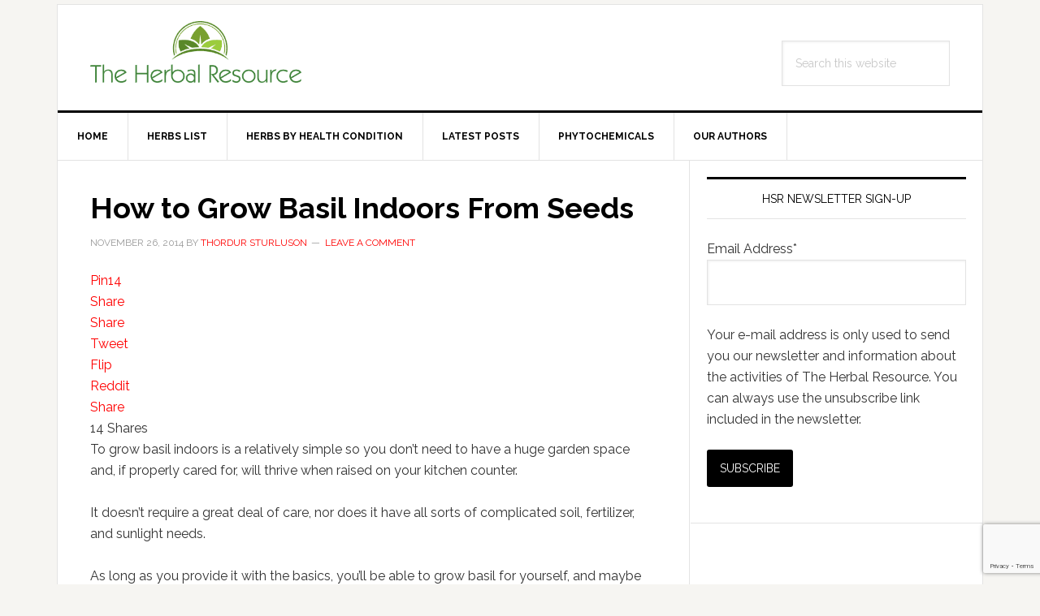

--- FILE ---
content_type: text/html; charset=UTF-8
request_url: https://www.herbal-supplement-resource.com/grow-basil-indoors/
body_size: 21253
content:
<!DOCTYPE html><html lang="en-US"><head><meta charset="UTF-8"/>
<script>var __ezHttpConsent={setByCat:function(src,tagType,attributes,category,force,customSetScriptFn=null){var setScript=function(){if(force||window.ezTcfConsent[category]){if(typeof customSetScriptFn==='function'){customSetScriptFn();}else{var scriptElement=document.createElement(tagType);scriptElement.src=src;attributes.forEach(function(attr){for(var key in attr){if(attr.hasOwnProperty(key)){scriptElement.setAttribute(key,attr[key]);}}});var firstScript=document.getElementsByTagName(tagType)[0];firstScript.parentNode.insertBefore(scriptElement,firstScript);}}};if(force||(window.ezTcfConsent&&window.ezTcfConsent.loaded)){setScript();}else if(typeof getEzConsentData==="function"){getEzConsentData().then(function(ezTcfConsent){if(ezTcfConsent&&ezTcfConsent.loaded){setScript();}else{console.error("cannot get ez consent data");force=true;setScript();}});}else{force=true;setScript();console.error("getEzConsentData is not a function");}},};</script>
<script>var ezTcfConsent=window.ezTcfConsent?window.ezTcfConsent:{loaded:false,store_info:false,develop_and_improve_services:false,measure_ad_performance:false,measure_content_performance:false,select_basic_ads:false,create_ad_profile:false,select_personalized_ads:false,create_content_profile:false,select_personalized_content:false,understand_audiences:false,use_limited_data_to_select_content:false,};function getEzConsentData(){return new Promise(function(resolve){document.addEventListener("ezConsentEvent",function(event){var ezTcfConsent=event.detail.ezTcfConsent;resolve(ezTcfConsent);});});}</script>
<script>if(typeof _setEzCookies!=='function'){function _setEzCookies(ezConsentData){var cookies=window.ezCookieQueue;for(var i=0;i<cookies.length;i++){var cookie=cookies[i];if(ezConsentData&&ezConsentData.loaded&&ezConsentData[cookie.tcfCategory]){document.cookie=cookie.name+"="+cookie.value;}}}}
window.ezCookieQueue=window.ezCookieQueue||[];if(typeof addEzCookies!=='function'){function addEzCookies(arr){window.ezCookieQueue=[...window.ezCookieQueue,...arr];}}
addEzCookies([{name:"ezoab_118318",value:"mod1-c; Path=/; Domain=herbal-supplement-resource.com; Max-Age=7200",tcfCategory:"store_info",isEzoic:"true",},{name:"ezosuibasgeneris-1",value:"5ce68c44-35bf-46ad-4d50-1483fd856172; Path=/; Domain=herbal-supplement-resource.com; Expires=Wed, 20 Jan 2027 22:13:20 UTC; Secure; SameSite=None",tcfCategory:"understand_audiences",isEzoic:"true",}]);if(window.ezTcfConsent&&window.ezTcfConsent.loaded){_setEzCookies(window.ezTcfConsent);}else if(typeof getEzConsentData==="function"){getEzConsentData().then(function(ezTcfConsent){if(ezTcfConsent&&ezTcfConsent.loaded){_setEzCookies(window.ezTcfConsent);}else{console.error("cannot get ez consent data");_setEzCookies(window.ezTcfConsent);}});}else{console.error("getEzConsentData is not a function");_setEzCookies(window.ezTcfConsent);}</script><script type="text/javascript" data-ezscrex='false' data-cfasync='false'>window._ezaq = Object.assign({"edge_cache_status":13,"edge_response_time":139,"url":"https://www.herbal-supplement-resource.com/grow-basil-indoors/"}, typeof window._ezaq !== "undefined" ? window._ezaq : {});</script><script type="text/javascript" data-ezscrex='false' data-cfasync='false'>window._ezaq = Object.assign({"ab_test_id":"mod1-c"}, typeof window._ezaq !== "undefined" ? window._ezaq : {});window.__ez=window.__ez||{};window.__ez.tf={};</script><script type="text/javascript" data-ezscrex='false' data-cfasync='false'>window.ezDisableAds = true;</script>
<script data-ezscrex='false' data-cfasync='false' data-pagespeed-no-defer>var __ez=__ez||{};__ez.stms=Date.now();__ez.evt={};__ez.script={};__ez.ck=__ez.ck||{};__ez.template={};__ez.template.isOrig=true;window.__ezScriptHost="//www.ezojs.com";__ez.queue=__ez.queue||function(){var e=0,i=0,t=[],n=!1,o=[],r=[],s=!0,a=function(e,i,n,o,r,s,a){var l=arguments.length>7&&void 0!==arguments[7]?arguments[7]:window,d=this;this.name=e,this.funcName=i,this.parameters=null===n?null:w(n)?n:[n],this.isBlock=o,this.blockedBy=r,this.deleteWhenComplete=s,this.isError=!1,this.isComplete=!1,this.isInitialized=!1,this.proceedIfError=a,this.fWindow=l,this.isTimeDelay=!1,this.process=function(){f("... func = "+e),d.isInitialized=!0,d.isComplete=!0,f("... func.apply: "+e);var i=d.funcName.split("."),n=null,o=this.fWindow||window;i.length>3||(n=3===i.length?o[i[0]][i[1]][i[2]]:2===i.length?o[i[0]][i[1]]:o[d.funcName]),null!=n&&n.apply(null,this.parameters),!0===d.deleteWhenComplete&&delete t[e],!0===d.isBlock&&(f("----- F'D: "+d.name),m())}},l=function(e,i,t,n,o,r,s){var a=arguments.length>7&&void 0!==arguments[7]?arguments[7]:window,l=this;this.name=e,this.path=i,this.async=o,this.defer=r,this.isBlock=t,this.blockedBy=n,this.isInitialized=!1,this.isError=!1,this.isComplete=!1,this.proceedIfError=s,this.fWindow=a,this.isTimeDelay=!1,this.isPath=function(e){return"/"===e[0]&&"/"!==e[1]},this.getSrc=function(e){return void 0!==window.__ezScriptHost&&this.isPath(e)&&"banger.js"!==this.name?window.__ezScriptHost+e:e},this.process=function(){l.isInitialized=!0,f("... file = "+e);var i=this.fWindow?this.fWindow.document:document,t=i.createElement("script");t.src=this.getSrc(this.path),!0===o?t.async=!0:!0===r&&(t.defer=!0),t.onerror=function(){var e={url:window.location.href,name:l.name,path:l.path,user_agent:window.navigator.userAgent};"undefined"!=typeof _ezaq&&(e.pageview_id=_ezaq.page_view_id);var i=encodeURIComponent(JSON.stringify(e)),t=new XMLHttpRequest;t.open("GET","//g.ezoic.net/ezqlog?d="+i,!0),t.send(),f("----- ERR'D: "+l.name),l.isError=!0,!0===l.isBlock&&m()},t.onreadystatechange=t.onload=function(){var e=t.readyState;f("----- F'D: "+l.name),e&&!/loaded|complete/.test(e)||(l.isComplete=!0,!0===l.isBlock&&m())},i.getElementsByTagName("head")[0].appendChild(t)}},d=function(e,i){this.name=e,this.path="",this.async=!1,this.defer=!1,this.isBlock=!1,this.blockedBy=[],this.isInitialized=!0,this.isError=!1,this.isComplete=i,this.proceedIfError=!1,this.isTimeDelay=!1,this.process=function(){}};function c(e,i,n,s,a,d,c,u,f){var m=new l(e,i,n,s,a,d,c,f);!0===u?o[e]=m:r[e]=m,t[e]=m,h(m)}function h(e){!0!==u(e)&&0!=s&&e.process()}function u(e){if(!0===e.isTimeDelay&&!1===n)return f(e.name+" blocked = TIME DELAY!"),!0;if(w(e.blockedBy))for(var i=0;i<e.blockedBy.length;i++){var o=e.blockedBy[i];if(!1===t.hasOwnProperty(o))return f(e.name+" blocked = "+o),!0;if(!0===e.proceedIfError&&!0===t[o].isError)return!1;if(!1===t[o].isComplete)return f(e.name+" blocked = "+o),!0}return!1}function f(e){var i=window.location.href,t=new RegExp("[?&]ezq=([^&#]*)","i").exec(i);"1"===(t?t[1]:null)&&console.debug(e)}function m(){++e>200||(f("let's go"),p(o),p(r))}function p(e){for(var i in e)if(!1!==e.hasOwnProperty(i)){var t=e[i];!0===t.isComplete||u(t)||!0===t.isInitialized||!0===t.isError?!0===t.isError?f(t.name+": error"):!0===t.isComplete?f(t.name+": complete already"):!0===t.isInitialized&&f(t.name+": initialized already"):t.process()}}function w(e){return"[object Array]"==Object.prototype.toString.call(e)}return window.addEventListener("load",(function(){setTimeout((function(){n=!0,f("TDELAY -----"),m()}),5e3)}),!1),{addFile:c,addFileOnce:function(e,i,n,o,r,s,a,l,d){t[e]||c(e,i,n,o,r,s,a,l,d)},addDelayFile:function(e,i){var n=new l(e,i,!1,[],!1,!1,!0);n.isTimeDelay=!0,f(e+" ...  FILE! TDELAY"),r[e]=n,t[e]=n,h(n)},addFunc:function(e,n,s,l,d,c,u,f,m,p){!0===c&&(e=e+"_"+i++);var w=new a(e,n,s,l,d,u,f,p);!0===m?o[e]=w:r[e]=w,t[e]=w,h(w)},addDelayFunc:function(e,i,n){var o=new a(e,i,n,!1,[],!0,!0);o.isTimeDelay=!0,f(e+" ...  FUNCTION! TDELAY"),r[e]=o,t[e]=o,h(o)},items:t,processAll:m,setallowLoad:function(e){s=e},markLoaded:function(e){if(e&&0!==e.length){if(e in t){var i=t[e];!0===i.isComplete?f(i.name+" "+e+": error loaded duplicate"):(i.isComplete=!0,i.isInitialized=!0)}else t[e]=new d(e,!0);f("markLoaded dummyfile: "+t[e].name)}},logWhatsBlocked:function(){for(var e in t)!1!==t.hasOwnProperty(e)&&u(t[e])}}}();__ez.evt.add=function(e,t,n){e.addEventListener?e.addEventListener(t,n,!1):e.attachEvent?e.attachEvent("on"+t,n):e["on"+t]=n()},__ez.evt.remove=function(e,t,n){e.removeEventListener?e.removeEventListener(t,n,!1):e.detachEvent?e.detachEvent("on"+t,n):delete e["on"+t]};__ez.script.add=function(e){var t=document.createElement("script");t.src=e,t.async=!0,t.type="text/javascript",document.getElementsByTagName("head")[0].appendChild(t)};__ez.dot=__ez.dot||{};__ez.queue.addFileOnce('/detroitchicago/boise.js', '/detroitchicago/boise.js?gcb=195-2&cb=5', true, [], true, false, true, false);__ez.queue.addFileOnce('/parsonsmaize/abilene.js', '/parsonsmaize/abilene.js?gcb=195-2&cb=e80eca0cdb', true, [], true, false, true, false);__ez.queue.addFileOnce('/parsonsmaize/mulvane.js', '/parsonsmaize/mulvane.js?gcb=195-2&cb=e75e48eec0', true, ['/parsonsmaize/abilene.js'], true, false, true, false);__ez.queue.addFileOnce('/detroitchicago/birmingham.js', '/detroitchicago/birmingham.js?gcb=195-2&cb=539c47377c', true, ['/parsonsmaize/abilene.js'], true, false, true, false);</script>
<script data-ezscrex="false" type="text/javascript" data-cfasync="false">window._ezaq = Object.assign({"ad_cache_level":0,"adpicker_placement_cnt":0,"ai_placeholder_cache_level":0,"ai_placeholder_placement_cnt":-1,"article_category":"Grow Your Own Herbs","author":"Thordur Sturluson","domain":"herbal-supplement-resource.com","domain_id":118318,"ezcache_level":2,"ezcache_skip_code":0,"has_bad_image":0,"has_bad_words":0,"is_sitespeed":0,"lt_cache_level":0,"publish_date":"2014-11-26","response_size":95002,"response_size_orig":89187,"response_time_orig":111,"template_id":5,"url":"https://www.herbal-supplement-resource.com/grow-basil-indoors/","word_count":0,"worst_bad_word_level":0}, typeof window._ezaq !== "undefined" ? window._ezaq : {});__ez.queue.markLoaded('ezaqBaseReady');</script>
<script type='text/javascript' data-ezscrex='false' data-cfasync='false'>
window.ezAnalyticsStatic = true;

function analyticsAddScript(script) {
	var ezDynamic = document.createElement('script');
	ezDynamic.type = 'text/javascript';
	ezDynamic.innerHTML = script;
	document.head.appendChild(ezDynamic);
}
function getCookiesWithPrefix() {
    var allCookies = document.cookie.split(';');
    var cookiesWithPrefix = {};

    for (var i = 0; i < allCookies.length; i++) {
        var cookie = allCookies[i].trim();

        for (var j = 0; j < arguments.length; j++) {
            var prefix = arguments[j];
            if (cookie.indexOf(prefix) === 0) {
                var cookieParts = cookie.split('=');
                var cookieName = cookieParts[0];
                var cookieValue = cookieParts.slice(1).join('=');
                cookiesWithPrefix[cookieName] = decodeURIComponent(cookieValue);
                break; // Once matched, no need to check other prefixes
            }
        }
    }

    return cookiesWithPrefix;
}
function productAnalytics() {
	var d = {"pr":[6],"omd5":"78daa243f23568045905ec5d539c19bd","nar":"risk score"};
	d.u = _ezaq.url;
	d.p = _ezaq.page_view_id;
	d.v = _ezaq.visit_uuid;
	d.ab = _ezaq.ab_test_id;
	d.e = JSON.stringify(_ezaq);
	d.ref = document.referrer;
	d.c = getCookiesWithPrefix('active_template', 'ez', 'lp_');
	if(typeof ez_utmParams !== 'undefined') {
		d.utm = ez_utmParams;
	}

	var dataText = JSON.stringify(d);
	var xhr = new XMLHttpRequest();
	xhr.open('POST','/ezais/analytics?cb=1', true);
	xhr.onload = function () {
		if (xhr.status!=200) {
            return;
		}

        if(document.readyState !== 'loading') {
            analyticsAddScript(xhr.response);
            return;
        }

        var eventFunc = function() {
            if(document.readyState === 'loading') {
                return;
            }
            document.removeEventListener('readystatechange', eventFunc, false);
            analyticsAddScript(xhr.response);
        };

        document.addEventListener('readystatechange', eventFunc, false);
	};
	xhr.setRequestHeader('Content-Type','text/plain');
	xhr.send(dataText);
}
__ez.queue.addFunc("productAnalytics", "productAnalytics", null, true, ['ezaqBaseReady'], false, false, false, true);
</script><base href="https://www.herbal-supplement-resource.com/grow-basil-indoors/"/>

<meta name="viewport" content="width=device-width, initial-scale=1"/>
<meta name="robots" content="index, follow, max-image-preview:large, max-snippet:-1, max-video-preview:-1"/>

<!-- Social Warfare v4.5.6 https://warfareplugins.com - BEGINNING OF OUTPUT -->
<meta property="og:description" content="To grow basil indoors is a relatively simple so you don’t need to have a huge garden space and, if properly cared for, will thrive when raised on your kitchen counter. It doesn&#39;t require a great deal of care, nor does it have all sorts of complicated soil, fertilizer, and sunlight needs. As long as you provide it with the basics, you’ll be able to grow basil for yourself, and maybe even have a few extra basil leaves you can give to your friends and family members. Basil is probably one of the most used herbs there is and one"/>
<meta property="og:title" content="How to Grow Basil Indoors From Seeds"/>
<meta property="article_author" content="https://www.facebook.com/modernherbalist?ref=hl"/>
<meta property="article_publisher" content="https://www.facebook.com/modernherbalist?ref=hl"/>
<meta property="og:image" content="https://www.herbal-supplement-resource.com/wp-content/uploads/2014/12/basil-grow-img_opt-e1425229829713.jpg"/>
<meta property="fb:app_id" content="529576650555031"/>
<meta property="og:type" content="article"/>
<meta property="og:url" content="https://www.herbal-supplement-resource.com/grow-basil-indoors/"/>
<meta property="og:site_name" content="The Herbal Resource"/>
<meta property="article:published_time" content="2014-11-26T14:53:15-05:00"/>
<meta property="article:modified_time" content="2017-08-01T11:44:32-04:00"/>
<meta property="og:updated_time" content="2017-08-01T11:44:32-04:00"/>
<meta name="twitter:title" content="How to Grow Basil Indoors From Seeds"/>
<meta name="twitter:description" content="To grow basil indoors is a relatively simple so you don’t need to have a huge garden space and, if properly cared for, will thrive when raised on your kitchen counter. It doesn&#39;t require a great deal of care, nor does it have all sorts of complicated soil, fertilizer, and sunlight needs. As long as you provide it with the basics, you’ll be able to grow basil for yourself, and maybe even have a few extra basil leaves you can give to your friends and family members. Basil is probably one of the most used herbs there is and one"/>
<meta name="twitter:image" content="https://www.herbal-supplement-resource.com/wp-content/uploads/2014/12/basil-grow-img_opt-e1425229829713.jpg"/>
<meta name="twitter:site" content="@herbalresource1"/>
<meta name="twitter:creator" content="@herbalresource1"/>
<meta name="twitter:card" content="summary_large_image"/>
<style>
	@font-face {
		font-family: "sw-icon-font";
		src:url("https://www.herbal-supplement-resource.com/wp-content/plugins/social-warfare/assets/fonts/sw-icon-font.eot?ver=4.5.6");
		src:url("https://www.herbal-supplement-resource.com/wp-content/plugins/social-warfare/assets/fonts/sw-icon-font.eot?ver=4.5.6#iefix") format("embedded-opentype"),
		url("https://www.herbal-supplement-resource.com/wp-content/plugins/social-warfare/assets/fonts/sw-icon-font.woff?ver=4.5.6") format("woff"),
		url("https://www.herbal-supplement-resource.com/wp-content/plugins/social-warfare/assets/fonts/sw-icon-font.ttf?ver=4.5.6") format("truetype"),
		url("https://www.herbal-supplement-resource.com/wp-content/plugins/social-warfare/assets/fonts/sw-icon-font.svg?ver=4.5.6#1445203416") format("svg");
		font-weight: normal;
		font-style: normal;
		font-display:block;
	}
</style>
<!-- Social Warfare v4.5.6 https://warfareplugins.com - END OF OUTPUT -->


	<!-- This site is optimized with the Yoast SEO plugin v26.5 - https://yoast.com/wordpress/plugins/seo/ -->
	<title>How to Grow Basil Indoors from Seeds</title>
	<meta name="description" content="Grow basil on your own indoors from seeds. How to use the correct soil composition and right anmount of water and sunlight or artificial light."/>
	<link rel="canonical" href="https://www.herbal-supplement-resource.com/grow-basil-indoors/"/>
	<meta property="og:locale" content="en_US"/>
	<meta property="og:type" content="article"/>
	<meta property="og:title" content="How to Grow Basil Indoors from Seeds"/>
	<meta property="og:description" content="Grow basil on your own indoors from seeds. How to use the correct soil composition and right anmount of water and sunlight or artificial light."/>
	<meta property="og:url" content="https://www.herbal-supplement-resource.com/grow-basil-indoors/"/>
	<meta property="og:site_name" content="The Herbal Resource"/>
	<meta property="article:publisher" content="https://www.facebook.com/modernherbalist?ref=hl"/>
	<meta property="article:author" content="https://www.facebook.com/modernherbalist?ref=hl"/>
	<meta property="article:published_time" content="2014-11-26T13:53:15+00:00"/>
	<meta property="article:modified_time" content="2017-08-01T09:44:32+00:00"/>
	<meta property="og:image" content="https://www.herbal-supplement-resource.com/wp-content/uploads/2014/12/basil-grow-img_opt-e1425229829713.jpg"/>
	<meta property="og:image:width" content="620"/>
	<meta property="og:image:height" content="263"/>
	<meta property="og:image:type" content="image/jpeg"/>
	<meta name="author" content="Thordur Sturluson"/>
	<meta name="twitter:card" content="summary_large_image"/>
	<meta name="twitter:creator" content="@herbalresource1"/>
	<meta name="twitter:site" content="@herbalresource1"/>
	<meta name="twitter:label1" content="Written by"/>
	<meta name="twitter:data1" content="Thordur Sturluson"/>
	<meta name="twitter:label2" content="Est. reading time"/>
	<meta name="twitter:data2" content="4 minutes"/>
	<script type="application/ld+json" class="yoast-schema-graph">{"@context":"https://schema.org","@graph":[{"@type":"Article","@id":"https://www.herbal-supplement-resource.com/grow-basil-indoors/#article","isPartOf":{"@id":"https://www.herbal-supplement-resource.com/grow-basil-indoors/"},"author":{"name":"Thordur Sturluson","@id":"https://www.herbal-supplement-resource.com/#/schema/person/2fbee7424f90187d5a3f1469b4cf081c"},"headline":"How to Grow Basil Indoors From Seeds","datePublished":"2014-11-26T13:53:15+00:00","dateModified":"2017-08-01T09:44:32+00:00","mainEntityOfPage":{"@id":"https://www.herbal-supplement-resource.com/grow-basil-indoors/"},"wordCount":757,"commentCount":0,"publisher":{"@id":"https://www.herbal-supplement-resource.com/#/schema/person/2fbee7424f90187d5a3f1469b4cf081c"},"image":{"@id":"https://www.herbal-supplement-resource.com/grow-basil-indoors/#primaryimage"},"thumbnailUrl":"https://www.herbal-supplement-resource.com/wp-content/uploads/2014/12/basil-grow-img_opt-e1425229829713.jpg","keywords":["basil","grow herbs"],"articleSection":["Grow Your Own Herbs"],"inLanguage":"en-US","potentialAction":[{"@type":"CommentAction","name":"Comment","target":["https://www.herbal-supplement-resource.com/grow-basil-indoors/#respond"]}]},{"@type":"WebPage","@id":"https://www.herbal-supplement-resource.com/grow-basil-indoors/","url":"https://www.herbal-supplement-resource.com/grow-basil-indoors/","name":"How to Grow Basil Indoors from Seeds","isPartOf":{"@id":"https://www.herbal-supplement-resource.com/#website"},"primaryImageOfPage":{"@id":"https://www.herbal-supplement-resource.com/grow-basil-indoors/#primaryimage"},"image":{"@id":"https://www.herbal-supplement-resource.com/grow-basil-indoors/#primaryimage"},"thumbnailUrl":"https://www.herbal-supplement-resource.com/wp-content/uploads/2014/12/basil-grow-img_opt-e1425229829713.jpg","datePublished":"2014-11-26T13:53:15+00:00","dateModified":"2017-08-01T09:44:32+00:00","description":"Grow basil on your own indoors from seeds. How to use the correct soil composition and right anmount of water and sunlight or artificial light.","breadcrumb":{"@id":"https://www.herbal-supplement-resource.com/grow-basil-indoors/#breadcrumb"},"inLanguage":"en-US","potentialAction":[{"@type":"ReadAction","target":["https://www.herbal-supplement-resource.com/grow-basil-indoors/"]}]},{"@type":"ImageObject","inLanguage":"en-US","@id":"https://www.herbal-supplement-resource.com/grow-basil-indoors/#primaryimage","url":"https://www.herbal-supplement-resource.com/wp-content/uploads/2014/12/basil-grow-img_opt-e1425229829713.jpg","contentUrl":"https://www.herbal-supplement-resource.com/wp-content/uploads/2014/12/basil-grow-img_opt-e1425229829713.jpg","width":620,"height":263,"caption":"How to Grow Basil Indoors - Attribution: Magnus Manske"},{"@type":"BreadcrumbList","@id":"https://www.herbal-supplement-resource.com/grow-basil-indoors/#breadcrumb","itemListElement":[{"@type":"ListItem","position":1,"name":"Home","item":"https://www.herbal-supplement-resource.com/"},{"@type":"ListItem","position":2,"name":"How to Grow Basil Indoors From Seeds"}]},{"@type":"WebSite","@id":"https://www.herbal-supplement-resource.com/#website","url":"https://www.herbal-supplement-resource.com/","name":"The Herbal Resource","description":"Information on Medicinal Herbs &amp; Functional Medicine","publisher":{"@id":"https://www.herbal-supplement-resource.com/#/schema/person/2fbee7424f90187d5a3f1469b4cf081c"},"potentialAction":[{"@type":"SearchAction","target":{"@type":"EntryPoint","urlTemplate":"https://www.herbal-supplement-resource.com/?s={search_term_string}"},"query-input":{"@type":"PropertyValueSpecification","valueRequired":true,"valueName":"search_term_string"}}],"inLanguage":"en-US"},{"@type":["Person","Organization"],"@id":"https://www.herbal-supplement-resource.com/#/schema/person/2fbee7424f90187d5a3f1469b4cf081c","name":"Thordur Sturluson","image":{"@type":"ImageObject","inLanguage":"en-US","@id":"https://www.herbal-supplement-resource.com/#/schema/person/image/","url":"https://www.herbal-supplement-resource.com/wp-content/uploads/2018/08/thordur-sturluson-96x96.jpg","contentUrl":"https://www.herbal-supplement-resource.com/wp-content/uploads/2018/08/thordur-sturluson-96x96.jpg","caption":"Thordur Sturluson"},"logo":{"@id":"https://www.herbal-supplement-resource.com/#/schema/person/image/"},"description":"Thor Sturluson has a BS in Biology, majoring in Botany, from the University of Maine and a masters degree in Zoology from the Open University in London. He's an experienced Biologist with a history of working in the environmental services industry. A trained scuba diver and researcher, Thor's has a keen interest in nature conservation and animal/plant protection. His work and botany passion has made The Herbal Resource what it is.","sameAs":["https://www.facebook.com/modernherbalist?ref=hl","https://www.pinterest.com/medicinalherbs/"]}]}</script>
	<!-- / Yoast SEO plugin. -->


<link rel="dns-prefetch" href="//fonts.googleapis.com"/>
<link rel="alternate" title="oEmbed (JSON)" type="application/json+oembed" href="https://www.herbal-supplement-resource.com/wp-json/oembed/1.0/embed?url=https%3A%2F%2Fwww.herbal-supplement-resource.com%2Fgrow-basil-indoors%2F"/>
<link rel="alternate" title="oEmbed (XML)" type="text/xml+oembed" href="https://www.herbal-supplement-resource.com/wp-json/oembed/1.0/embed?url=https%3A%2F%2Fwww.herbal-supplement-resource.com%2Fgrow-basil-indoors%2F&amp;format=xml"/>
<style id="wp-img-auto-sizes-contain-inline-css" type="text/css">
img:is([sizes=auto i],[sizes^="auto," i]){contain-intrinsic-size:3000px 1500px}
/*# sourceURL=wp-img-auto-sizes-contain-inline-css */
</style>
<link rel="stylesheet" id="social-warfare-block-css-css" href="//www.herbal-supplement-resource.com/wp-content/plugins/social-warfare/assets/js/post-editor/dist/blocks.style.build.css?ver=0faa8989d226fa11f177398f95a52bfb" type="text/css" media="all"/>
<link rel="stylesheet" id="news-pro-css" href="//www.herbal-supplement-resource.com/wp-content/themes/news-pro/style.css?ver=3.2.2" type="text/css" media="all"/>
<style id="wp-block-library-inline-css" type="text/css">
:root{--wp-block-synced-color:#7a00df;--wp-block-synced-color--rgb:122,0,223;--wp-bound-block-color:var(--wp-block-synced-color);--wp-editor-canvas-background:#ddd;--wp-admin-theme-color:#007cba;--wp-admin-theme-color--rgb:0,124,186;--wp-admin-theme-color-darker-10:#006ba1;--wp-admin-theme-color-darker-10--rgb:0,107,160.5;--wp-admin-theme-color-darker-20:#005a87;--wp-admin-theme-color-darker-20--rgb:0,90,135;--wp-admin-border-width-focus:2px}@media (min-resolution:192dpi){:root{--wp-admin-border-width-focus:1.5px}}.wp-element-button{cursor:pointer}:root .has-very-light-gray-background-color{background-color:#eee}:root .has-very-dark-gray-background-color{background-color:#313131}:root .has-very-light-gray-color{color:#eee}:root .has-very-dark-gray-color{color:#313131}:root .has-vivid-green-cyan-to-vivid-cyan-blue-gradient-background{background:linear-gradient(135deg,#00d084,#0693e3)}:root .has-purple-crush-gradient-background{background:linear-gradient(135deg,#34e2e4,#4721fb 50%,#ab1dfe)}:root .has-hazy-dawn-gradient-background{background:linear-gradient(135deg,#faaca8,#dad0ec)}:root .has-subdued-olive-gradient-background{background:linear-gradient(135deg,#fafae1,#67a671)}:root .has-atomic-cream-gradient-background{background:linear-gradient(135deg,#fdd79a,#004a59)}:root .has-nightshade-gradient-background{background:linear-gradient(135deg,#330968,#31cdcf)}:root .has-midnight-gradient-background{background:linear-gradient(135deg,#020381,#2874fc)}:root{--wp--preset--font-size--normal:16px;--wp--preset--font-size--huge:42px}.has-regular-font-size{font-size:1em}.has-larger-font-size{font-size:2.625em}.has-normal-font-size{font-size:var(--wp--preset--font-size--normal)}.has-huge-font-size{font-size:var(--wp--preset--font-size--huge)}.has-text-align-center{text-align:center}.has-text-align-left{text-align:left}.has-text-align-right{text-align:right}.has-fit-text{white-space:nowrap!important}#end-resizable-editor-section{display:none}.aligncenter{clear:both}.items-justified-left{justify-content:flex-start}.items-justified-center{justify-content:center}.items-justified-right{justify-content:flex-end}.items-justified-space-between{justify-content:space-between}.screen-reader-text{border:0;clip-path:inset(50%);height:1px;margin:-1px;overflow:hidden;padding:0;position:absolute;width:1px;word-wrap:normal!important}.screen-reader-text:focus{background-color:#ddd;clip-path:none;color:#444;display:block;font-size:1em;height:auto;left:5px;line-height:normal;padding:15px 23px 14px;text-decoration:none;top:5px;width:auto;z-index:100000}html :where(.has-border-color){border-style:solid}html :where([style*=border-top-color]){border-top-style:solid}html :where([style*=border-right-color]){border-right-style:solid}html :where([style*=border-bottom-color]){border-bottom-style:solid}html :where([style*=border-left-color]){border-left-style:solid}html :where([style*=border-width]){border-style:solid}html :where([style*=border-top-width]){border-top-style:solid}html :where([style*=border-right-width]){border-right-style:solid}html :where([style*=border-bottom-width]){border-bottom-style:solid}html :where([style*=border-left-width]){border-left-style:solid}html :where(img[class*=wp-image-]){height:auto;max-width:100%}:where(figure){margin:0 0 1em}html :where(.is-position-sticky){--wp-admin--admin-bar--position-offset:var(--wp-admin--admin-bar--height,0px)}@media screen and (max-width:600px){html :where(.is-position-sticky){--wp-admin--admin-bar--position-offset:0px}}

/*# sourceURL=wp-block-library-inline-css */
</style><style id="global-styles-inline-css" type="text/css">
:root{--wp--preset--aspect-ratio--square: 1;--wp--preset--aspect-ratio--4-3: 4/3;--wp--preset--aspect-ratio--3-4: 3/4;--wp--preset--aspect-ratio--3-2: 3/2;--wp--preset--aspect-ratio--2-3: 2/3;--wp--preset--aspect-ratio--16-9: 16/9;--wp--preset--aspect-ratio--9-16: 9/16;--wp--preset--color--black: #000000;--wp--preset--color--cyan-bluish-gray: #abb8c3;--wp--preset--color--white: #ffffff;--wp--preset--color--pale-pink: #f78da7;--wp--preset--color--vivid-red: #cf2e2e;--wp--preset--color--luminous-vivid-orange: #ff6900;--wp--preset--color--luminous-vivid-amber: #fcb900;--wp--preset--color--light-green-cyan: #7bdcb5;--wp--preset--color--vivid-green-cyan: #00d084;--wp--preset--color--pale-cyan-blue: #8ed1fc;--wp--preset--color--vivid-cyan-blue: #0693e3;--wp--preset--color--vivid-purple: #9b51e0;--wp--preset--gradient--vivid-cyan-blue-to-vivid-purple: linear-gradient(135deg,rgb(6,147,227) 0%,rgb(155,81,224) 100%);--wp--preset--gradient--light-green-cyan-to-vivid-green-cyan: linear-gradient(135deg,rgb(122,220,180) 0%,rgb(0,208,130) 100%);--wp--preset--gradient--luminous-vivid-amber-to-luminous-vivid-orange: linear-gradient(135deg,rgb(252,185,0) 0%,rgb(255,105,0) 100%);--wp--preset--gradient--luminous-vivid-orange-to-vivid-red: linear-gradient(135deg,rgb(255,105,0) 0%,rgb(207,46,46) 100%);--wp--preset--gradient--very-light-gray-to-cyan-bluish-gray: linear-gradient(135deg,rgb(238,238,238) 0%,rgb(169,184,195) 100%);--wp--preset--gradient--cool-to-warm-spectrum: linear-gradient(135deg,rgb(74,234,220) 0%,rgb(151,120,209) 20%,rgb(207,42,186) 40%,rgb(238,44,130) 60%,rgb(251,105,98) 80%,rgb(254,248,76) 100%);--wp--preset--gradient--blush-light-purple: linear-gradient(135deg,rgb(255,206,236) 0%,rgb(152,150,240) 100%);--wp--preset--gradient--blush-bordeaux: linear-gradient(135deg,rgb(254,205,165) 0%,rgb(254,45,45) 50%,rgb(107,0,62) 100%);--wp--preset--gradient--luminous-dusk: linear-gradient(135deg,rgb(255,203,112) 0%,rgb(199,81,192) 50%,rgb(65,88,208) 100%);--wp--preset--gradient--pale-ocean: linear-gradient(135deg,rgb(255,245,203) 0%,rgb(182,227,212) 50%,rgb(51,167,181) 100%);--wp--preset--gradient--electric-grass: linear-gradient(135deg,rgb(202,248,128) 0%,rgb(113,206,126) 100%);--wp--preset--gradient--midnight: linear-gradient(135deg,rgb(2,3,129) 0%,rgb(40,116,252) 100%);--wp--preset--font-size--small: 13px;--wp--preset--font-size--medium: 20px;--wp--preset--font-size--large: 36px;--wp--preset--font-size--x-large: 42px;--wp--preset--spacing--20: 0.44rem;--wp--preset--spacing--30: 0.67rem;--wp--preset--spacing--40: 1rem;--wp--preset--spacing--50: 1.5rem;--wp--preset--spacing--60: 2.25rem;--wp--preset--spacing--70: 3.38rem;--wp--preset--spacing--80: 5.06rem;--wp--preset--shadow--natural: 6px 6px 9px rgba(0, 0, 0, 0.2);--wp--preset--shadow--deep: 12px 12px 50px rgba(0, 0, 0, 0.4);--wp--preset--shadow--sharp: 6px 6px 0px rgba(0, 0, 0, 0.2);--wp--preset--shadow--outlined: 6px 6px 0px -3px rgb(255, 255, 255), 6px 6px rgb(0, 0, 0);--wp--preset--shadow--crisp: 6px 6px 0px rgb(0, 0, 0);}:where(.is-layout-flex){gap: 0.5em;}:where(.is-layout-grid){gap: 0.5em;}body .is-layout-flex{display: flex;}.is-layout-flex{flex-wrap: wrap;align-items: center;}.is-layout-flex > :is(*, div){margin: 0;}body .is-layout-grid{display: grid;}.is-layout-grid > :is(*, div){margin: 0;}:where(.wp-block-columns.is-layout-flex){gap: 2em;}:where(.wp-block-columns.is-layout-grid){gap: 2em;}:where(.wp-block-post-template.is-layout-flex){gap: 1.25em;}:where(.wp-block-post-template.is-layout-grid){gap: 1.25em;}.has-black-color{color: var(--wp--preset--color--black) !important;}.has-cyan-bluish-gray-color{color: var(--wp--preset--color--cyan-bluish-gray) !important;}.has-white-color{color: var(--wp--preset--color--white) !important;}.has-pale-pink-color{color: var(--wp--preset--color--pale-pink) !important;}.has-vivid-red-color{color: var(--wp--preset--color--vivid-red) !important;}.has-luminous-vivid-orange-color{color: var(--wp--preset--color--luminous-vivid-orange) !important;}.has-luminous-vivid-amber-color{color: var(--wp--preset--color--luminous-vivid-amber) !important;}.has-light-green-cyan-color{color: var(--wp--preset--color--light-green-cyan) !important;}.has-vivid-green-cyan-color{color: var(--wp--preset--color--vivid-green-cyan) !important;}.has-pale-cyan-blue-color{color: var(--wp--preset--color--pale-cyan-blue) !important;}.has-vivid-cyan-blue-color{color: var(--wp--preset--color--vivid-cyan-blue) !important;}.has-vivid-purple-color{color: var(--wp--preset--color--vivid-purple) !important;}.has-black-background-color{background-color: var(--wp--preset--color--black) !important;}.has-cyan-bluish-gray-background-color{background-color: var(--wp--preset--color--cyan-bluish-gray) !important;}.has-white-background-color{background-color: var(--wp--preset--color--white) !important;}.has-pale-pink-background-color{background-color: var(--wp--preset--color--pale-pink) !important;}.has-vivid-red-background-color{background-color: var(--wp--preset--color--vivid-red) !important;}.has-luminous-vivid-orange-background-color{background-color: var(--wp--preset--color--luminous-vivid-orange) !important;}.has-luminous-vivid-amber-background-color{background-color: var(--wp--preset--color--luminous-vivid-amber) !important;}.has-light-green-cyan-background-color{background-color: var(--wp--preset--color--light-green-cyan) !important;}.has-vivid-green-cyan-background-color{background-color: var(--wp--preset--color--vivid-green-cyan) !important;}.has-pale-cyan-blue-background-color{background-color: var(--wp--preset--color--pale-cyan-blue) !important;}.has-vivid-cyan-blue-background-color{background-color: var(--wp--preset--color--vivid-cyan-blue) !important;}.has-vivid-purple-background-color{background-color: var(--wp--preset--color--vivid-purple) !important;}.has-black-border-color{border-color: var(--wp--preset--color--black) !important;}.has-cyan-bluish-gray-border-color{border-color: var(--wp--preset--color--cyan-bluish-gray) !important;}.has-white-border-color{border-color: var(--wp--preset--color--white) !important;}.has-pale-pink-border-color{border-color: var(--wp--preset--color--pale-pink) !important;}.has-vivid-red-border-color{border-color: var(--wp--preset--color--vivid-red) !important;}.has-luminous-vivid-orange-border-color{border-color: var(--wp--preset--color--luminous-vivid-orange) !important;}.has-luminous-vivid-amber-border-color{border-color: var(--wp--preset--color--luminous-vivid-amber) !important;}.has-light-green-cyan-border-color{border-color: var(--wp--preset--color--light-green-cyan) !important;}.has-vivid-green-cyan-border-color{border-color: var(--wp--preset--color--vivid-green-cyan) !important;}.has-pale-cyan-blue-border-color{border-color: var(--wp--preset--color--pale-cyan-blue) !important;}.has-vivid-cyan-blue-border-color{border-color: var(--wp--preset--color--vivid-cyan-blue) !important;}.has-vivid-purple-border-color{border-color: var(--wp--preset--color--vivid-purple) !important;}.has-vivid-cyan-blue-to-vivid-purple-gradient-background{background: var(--wp--preset--gradient--vivid-cyan-blue-to-vivid-purple) !important;}.has-light-green-cyan-to-vivid-green-cyan-gradient-background{background: var(--wp--preset--gradient--light-green-cyan-to-vivid-green-cyan) !important;}.has-luminous-vivid-amber-to-luminous-vivid-orange-gradient-background{background: var(--wp--preset--gradient--luminous-vivid-amber-to-luminous-vivid-orange) !important;}.has-luminous-vivid-orange-to-vivid-red-gradient-background{background: var(--wp--preset--gradient--luminous-vivid-orange-to-vivid-red) !important;}.has-very-light-gray-to-cyan-bluish-gray-gradient-background{background: var(--wp--preset--gradient--very-light-gray-to-cyan-bluish-gray) !important;}.has-cool-to-warm-spectrum-gradient-background{background: var(--wp--preset--gradient--cool-to-warm-spectrum) !important;}.has-blush-light-purple-gradient-background{background: var(--wp--preset--gradient--blush-light-purple) !important;}.has-blush-bordeaux-gradient-background{background: var(--wp--preset--gradient--blush-bordeaux) !important;}.has-luminous-dusk-gradient-background{background: var(--wp--preset--gradient--luminous-dusk) !important;}.has-pale-ocean-gradient-background{background: var(--wp--preset--gradient--pale-ocean) !important;}.has-electric-grass-gradient-background{background: var(--wp--preset--gradient--electric-grass) !important;}.has-midnight-gradient-background{background: var(--wp--preset--gradient--midnight) !important;}.has-small-font-size{font-size: var(--wp--preset--font-size--small) !important;}.has-medium-font-size{font-size: var(--wp--preset--font-size--medium) !important;}.has-large-font-size{font-size: var(--wp--preset--font-size--large) !important;}.has-x-large-font-size{font-size: var(--wp--preset--font-size--x-large) !important;}
/*# sourceURL=global-styles-inline-css */
</style>

<style id="classic-theme-styles-inline-css" type="text/css">
/*! This file is auto-generated */
.wp-block-button__link{color:#fff;background-color:#32373c;border-radius:9999px;box-shadow:none;text-decoration:none;padding:calc(.667em + 2px) calc(1.333em + 2px);font-size:1.125em}.wp-block-file__button{background:#32373c;color:#fff;text-decoration:none}
/*# sourceURL=/wp-includes/css/classic-themes.min.css */
</style>
<link rel="stylesheet" id="contact-form-7-css" href="//www.herbal-supplement-resource.com/wp-content/plugins/contact-form-7/includes/css/styles.css?ver=6.1.4" type="text/css" media="all"/>
<link rel="stylesheet" id="ts_fab_css-css" href="//www.herbal-supplement-resource.com/wp-content/plugins/fancier-author-box/css/ts-fab.min.css?ver=1.4" type="text/css" media="all"/>
<link rel="stylesheet" id="inline-footnotes-css" href="//www.herbal-supplement-resource.com/wp-content/plugins/inline-footnotes/public/css/inline-footnotes-public.compressed.css?ver=1.0.0" type="text/css" media="all"/>
<link rel="stylesheet" id="mc4wp-form-themes-css" href="//www.herbal-supplement-resource.com/wp-content/plugins/mailchimp-for-wp/assets/css/form-themes.css?ver=4.10.9" type="text/css" media="all"/>
<link rel="stylesheet" id="social_warfare-css" href="//www.herbal-supplement-resource.com/wp-content/plugins/social-warfare/assets/css/style.min.css?ver=4.5.6" type="text/css" media="all"/>
<link rel="stylesheet" id="dashicons-css" href="//www.herbal-supplement-resource.com/wp-includes/css/dashicons.min.css?ver=0faa8989d226fa11f177398f95a52bfb" type="text/css" media="all"/>
<link rel="stylesheet" id="google-fonts-css" href="//fonts.googleapis.com/css?family=Raleway%3A400%2C700&amp;ver=3.2.2" type="text/css" media="all"/>
<link rel="stylesheet" id="sib-front-css-css" href="//www.herbal-supplement-resource.com/wp-content/plugins/mailin/css/mailin-front.css?ver=0faa8989d226fa11f177398f95a52bfb" type="text/css" media="all"/>
<script type="text/javascript" src="//www.herbal-supplement-resource.com/wp-includes/js/jquery/jquery.min.js?ver=3.7.1" id="jquery-core-js"></script>
<script type="text/javascript" defer="defer" src="//www.herbal-supplement-resource.com/wp-content/plugins/fancier-author-box/js/ts-fab.min.js?ver=1.4" id="ts_fab_js-js"></script>
<script type="text/javascript" id="inline-footnotes-js-extra">
/* <![CDATA[ */
var inlineFootNotesVars = {"hover":"on"};
//# sourceURL=inline-footnotes-js-extra
/* ]]> */
</script>
<script type="text/javascript" defer="defer" src="//www.herbal-supplement-resource.com/wp-content/plugins/inline-footnotes/public/js/inline-footnotes-public.compressed.js?ver=1.0.0" id="inline-footnotes-js"></script>
<script type="text/javascript" id="sib-front-js-js-extra">
/* <![CDATA[ */
var sibErrMsg = {"invalidMail":"Please fill out valid email address","requiredField":"Please fill out required fields","invalidDateFormat":"Please fill out valid date format","invalidSMSFormat":"Please fill out valid phone number"};
var ajax_sib_front_object = {"ajax_url":"https://www.herbal-supplement-resource.com/wp-admin/admin-ajax.php","ajax_nonce":"fb96d7d748","flag_url":"https://www.herbal-supplement-resource.com/wp-content/plugins/mailin/img/flags/"};
//# sourceURL=sib-front-js-js-extra
/* ]]> */
</script>
<script type="text/javascript" defer="defer" src="//www.herbal-supplement-resource.com/wp-content/plugins/mailin/js/mailin-front.js?ver=1765742755" id="sib-front-js-js"></script>
<link rel="https://api.w.org/" href="https://www.herbal-supplement-resource.com/wp-json/"/><link rel="alternate" title="JSON" type="application/json" href="https://www.herbal-supplement-resource.com/wp-json/wp/v2/posts/3679"/><style>
		#category-posts-13-internal ul {padding: 0;}
#category-posts-13-internal .cat-post-item img {max-width: initial; max-height: initial; margin: initial;}
#category-posts-13-internal .cat-post-author {margin-bottom: 0;}
#category-posts-13-internal .cat-post-thumbnail {margin: 5px 10px 5px 0;}
#category-posts-13-internal .cat-post-item:before {content: ""; clear: both;}
#category-posts-13-internal .cat-post-excerpt-more {display: inline-block;}
#category-posts-13-internal .cat-post-item {list-style: none; margin: 3px 0 10px; padding: 3px 0;}
#category-posts-13-internal .cat-post-current .cat-post-title {font-weight: bold; text-transform: uppercase;}
#category-posts-13-internal [class*=cat-post-tax] {font-size: 0.85em;}
#category-posts-13-internal [class*=cat-post-tax] * {display:inline-block;}
#category-posts-13-internal .cat-post-item a:after {content: ""; display: table;	clear: both;}
#category-posts-13-internal .cat-post-item .cat-post-title {overflow: hidden;text-overflow: ellipsis;white-space: initial;display: -webkit-box;-webkit-line-clamp: 2;-webkit-box-orient: vertical;padding-bottom: 0 !important;}
#category-posts-13-internal .cat-post-item a:after {content: ""; clear: both;}
#category-posts-13-internal .cat-post-thumbnail {display:block; float:left; margin:5px 10px 5px 0;}
#category-posts-13-internal .cat-post-crop {overflow:hidden;display:block;}
#category-posts-13-internal p {margin:5px 0 0 0}
#category-posts-13-internal li > div {margin:5px 0 0 0; clear:both;}
#category-posts-13-internal .dashicons {vertical-align:middle;}
#category-posts-13-internal .cat-post-thumbnail .cat-post-crop img {height: 200px;}
#category-posts-13-internal .cat-post-thumbnail .cat-post-crop img {width: 350px;}
#category-posts-13-internal .cat-post-thumbnail .cat-post-crop img {object-fit: cover; max-width: 100%; display: block;}
#category-posts-13-internal .cat-post-thumbnail .cat-post-crop-not-supported img {width: 100%;}
#category-posts-13-internal .cat-post-thumbnail {max-width:100%;}
#category-posts-13-internal .cat-post-item img {margin: initial;}
#category-posts-5-internal ul {padding: 0;}
#category-posts-5-internal .cat-post-item img {max-width: initial; max-height: initial; margin: initial;}
#category-posts-5-internal .cat-post-author {margin-bottom: 0;}
#category-posts-5-internal .cat-post-thumbnail {margin: 5px 10px 5px 0;}
#category-posts-5-internal .cat-post-item:before {content: ""; clear: both;}
#category-posts-5-internal .cat-post-excerpt-more {display: inline-block;}
#category-posts-5-internal .cat-post-item {list-style: none; margin: 3px 0 10px; padding: 3px 0;}
#category-posts-5-internal .cat-post-item a:after {content: ""; display: table;	clear: both;}
#category-posts-5-internal .cat-post-item .cat-post-title {overflow: hidden;text-overflow: ellipsis;white-space: initial;display: -webkit-box;-webkit-line-clamp: 2;-webkit-box-orient: vertical;padding-bottom: 0 !important;}
#category-posts-5-internal .cat-post-item a:after {content: ""; clear: both;}
#category-posts-5-internal .cat-post-thumbnail {display:block; float:left; margin:5px 10px 5px 0;}
#category-posts-5-internal .cat-post-crop {overflow:hidden;display:block;}
#category-posts-5-internal p {margin:5px 0 0 0}
#category-posts-5-internal li > div {margin:5px 0 0 0; clear:both;}
#category-posts-5-internal .dashicons {vertical-align:middle;}
#category-posts-5-internal .cat-post-thumbnail .cat-post-crop img {height: 200px;}
#category-posts-5-internal .cat-post-thumbnail .cat-post-crop img {width: 350px;}
#category-posts-5-internal .cat-post-thumbnail .cat-post-crop img {object-fit: cover; max-width: 100%; display: block;}
#category-posts-5-internal .cat-post-thumbnail .cat-post-crop-not-supported img {width: 100%;}
#category-posts-5-internal .cat-post-thumbnail {max-width:100%;}
#category-posts-5-internal .cat-post-item img {margin: initial;}
#category-posts-5-internal .cat-post-white span {background-color: white;}
#category-posts-5-internal .cat-post-white img {padding-bottom: 0 !important; -webkit-transition: all 0.3s ease; -moz-transition: all 0.3s ease; -ms-transition: all 0.3s ease; -o-transition: all 0.3s ease; transition: all 0.3s ease;}
#category-posts-5-internal .cat-post-white:hover img {opacity: 0.8;}
#category-posts-14-internal ul {padding: 0;}
#category-posts-14-internal .cat-post-item img {max-width: initial; max-height: initial; margin: initial;}
#category-posts-14-internal .cat-post-author {margin-bottom: 0;}
#category-posts-14-internal .cat-post-thumbnail {margin: 5px 10px 5px 0;}
#category-posts-14-internal .cat-post-item:before {content: ""; clear: both;}
#category-posts-14-internal .cat-post-excerpt-more {display: inline-block;}
#category-posts-14-internal .cat-post-item {list-style: none; margin: 3px 0 10px; padding: 3px 0;}
#category-posts-14-internal .cat-post-current .cat-post-title {font-weight: bold; text-transform: uppercase;}
#category-posts-14-internal [class*=cat-post-tax] {font-size: 0.85em;}
#category-posts-14-internal [class*=cat-post-tax] * {display:inline-block;}
#category-posts-14-internal .cat-post-item:after {content: ""; display: table;	clear: both;}
#category-posts-14-internal .cat-post-item .cat-post-title {overflow: hidden;text-overflow: ellipsis;white-space: initial;display: -webkit-box;-webkit-line-clamp: 2;-webkit-box-orient: vertical;padding-bottom: 0 !important;}
#category-posts-14-internal .cat-post-item:after {content: ""; display: table;	clear: both;}
#category-posts-14-internal .cat-post-thumbnail {display:block; float:left; margin:5px 10px 5px 0;}
#category-posts-14-internal .cat-post-crop {overflow:hidden;display:block;}
#category-posts-14-internal p {margin:5px 0 0 0}
#category-posts-14-internal li > div {margin:5px 0 0 0; clear:both;}
#category-posts-14-internal .dashicons {vertical-align:middle;}
#category-posts-14-internal .cat-post-thumbnail .cat-post-crop img {height: 200px;}
#category-posts-14-internal .cat-post-thumbnail .cat-post-crop img {width: 350px;}
#category-posts-14-internal .cat-post-thumbnail .cat-post-crop img {object-fit: cover; max-width: 100%; display: block;}
#category-posts-14-internal .cat-post-thumbnail .cat-post-crop-not-supported img {width: 100%;}
#category-posts-14-internal .cat-post-thumbnail {max-width:100%;}
#category-posts-14-internal .cat-post-item img {margin: initial;}
#category-posts-4-internal ul {padding: 0;}
#category-posts-4-internal .cat-post-item img {max-width: initial; max-height: initial; margin: initial;}
#category-posts-4-internal .cat-post-author {margin-bottom: 0;}
#category-posts-4-internal .cat-post-thumbnail {margin: 5px 10px 5px 0;}
#category-posts-4-internal .cat-post-item:before {content: ""; clear: both;}
#category-posts-4-internal .cat-post-excerpt-more {display: inline-block;}
#category-posts-4-internal .cat-post-item {list-style: none; margin: 3px 0 10px; padding: 3px 0;}
#category-posts-4-internal .cat-post-item a:after {content: ""; display: table;	clear: both;}
#category-posts-4-internal .cat-post-item .cat-post-title {overflow: hidden;text-overflow: ellipsis;white-space: initial;display: -webkit-box;-webkit-line-clamp: 2;-webkit-box-orient: vertical;padding-bottom: 0 !important;}
#category-posts-4-internal .cat-post-item a:after {content: ""; clear: both;}
#category-posts-4-internal .cat-post-thumbnail {display:block; float:left; margin:5px 10px 5px 0;}
#category-posts-4-internal .cat-post-crop {overflow:hidden;display:block;}
#category-posts-4-internal p {margin:5px 0 0 0}
#category-posts-4-internal li > div {margin:5px 0 0 0; clear:both;}
#category-posts-4-internal .dashicons {vertical-align:middle;}
#category-posts-4-internal .cat-post-thumbnail .cat-post-crop img {height: 200px;}
#category-posts-4-internal .cat-post-thumbnail .cat-post-crop img {width: 350px;}
#category-posts-4-internal .cat-post-thumbnail .cat-post-crop img {object-fit: cover; max-width: 100%; display: block;}
#category-posts-4-internal .cat-post-thumbnail .cat-post-crop-not-supported img {width: 100%;}
#category-posts-4-internal .cat-post-thumbnail {max-width:100%;}
#category-posts-4-internal .cat-post-item img {margin: initial;}
#category-posts-4-internal .cat-post-white span {background-color: white;}
#category-posts-4-internal .cat-post-white img {padding-bottom: 0 !important; -webkit-transition: all 0.3s ease; -moz-transition: all 0.3s ease; -ms-transition: all 0.3s ease; -o-transition: all 0.3s ease; transition: all 0.3s ease;}
#category-posts-4-internal .cat-post-white:hover img {opacity: 0.8;}
#category-posts-16-internal ul {padding: 0;}
#category-posts-16-internal .cat-post-item img {max-width: initial; max-height: initial; margin: initial;}
#category-posts-16-internal .cat-post-author {margin-bottom: 0;}
#category-posts-16-internal .cat-post-thumbnail {margin: 5px 10px 5px 0;}
#category-posts-16-internal .cat-post-item:before {content: ""; clear: both;}
#category-posts-16-internal .cat-post-excerpt-more {display: inline-block;}
#category-posts-16-internal .cat-post-item {list-style: none; margin: 3px 0 10px; padding: 3px 0;}
#category-posts-16-internal .cat-post-current .cat-post-title {font-weight: bold; text-transform: uppercase;}
#category-posts-16-internal [class*=cat-post-tax] {font-size: 0.85em;}
#category-posts-16-internal [class*=cat-post-tax] * {display:inline-block;}
#category-posts-16-internal .cat-post-item:after {content: ""; display: table;	clear: both;}
#category-posts-16-internal .cat-post-item .cat-post-title {overflow: hidden;text-overflow: ellipsis;white-space: initial;display: -webkit-box;-webkit-line-clamp: 2;-webkit-box-orient: vertical;padding-bottom: 0 !important;}
#category-posts-16-internal .cat-post-item:after {content: ""; display: table;	clear: both;}
#category-posts-16-internal .cat-post-thumbnail {display:block; float:left; margin:5px 10px 5px 0;}
#category-posts-16-internal .cat-post-crop {overflow:hidden;display:block;}
#category-posts-16-internal p {margin:5px 0 0 0}
#category-posts-16-internal li > div {margin:5px 0 0 0; clear:both;}
#category-posts-16-internal .dashicons {vertical-align:middle;}
#category-posts-16-internal .cat-post-thumbnail .cat-post-crop img {height: 150px;}
#category-posts-16-internal .cat-post-thumbnail .cat-post-crop img {width: 150px;}
#category-posts-16-internal .cat-post-thumbnail .cat-post-crop img {object-fit: cover; max-width: 100%; display: block;}
#category-posts-16-internal .cat-post-thumbnail .cat-post-crop-not-supported img {width: 100%;}
#category-posts-16-internal .cat-post-thumbnail {max-width:100%;}
#category-posts-16-internal .cat-post-item img {margin: initial;}
</style>
		
<style>
	.inline-footnote,
	.inline-footnote:hover,
	.inline-footnote:active,
	.inline-footnote:visited {
		background-color: #ffffff;
		color: #dd3333 !important;
	}
	.inline-footnote span.footnoteContent {
		background-color: #ffffff;
		color:  !important;
	}
</style>
<script type="text/javascript">
(function(url){
	if(/(?:Chrome\/26\.0\.1410\.63 Safari\/537\.31|WordfenceTestMonBot)/.test(navigator.userAgent)){ return; }
	var addEvent = function(evt, handler) {
		if (window.addEventListener) {
			document.addEventListener(evt, handler, false);
		} else if (window.attachEvent) {
			document.attachEvent('on' + evt, handler);
		}
	};
	var removeEvent = function(evt, handler) {
		if (window.removeEventListener) {
			document.removeEventListener(evt, handler, false);
		} else if (window.detachEvent) {
			document.detachEvent('on' + evt, handler);
		}
	};
	var evts = 'contextmenu dblclick drag dragend dragenter dragleave dragover dragstart drop keydown keypress keyup mousedown mousemove mouseout mouseover mouseup mousewheel scroll'.split(' ');
	var logHuman = function() {
		if (window.wfLogHumanRan) { return; }
		window.wfLogHumanRan = true;
		var wfscr = document.createElement('script');
		wfscr.type = 'text/javascript';
		wfscr.async = true;
		wfscr.src = url + '&r=' + Math.random();
		(document.getElementsByTagName('head')[0]||document.getElementsByTagName('body')[0]).appendChild(wfscr);
		for (var i = 0; i < evts.length; i++) {
			removeEvent(evts[i], logHuman);
		}
	};
	for (var i = 0; i < evts.length; i++) {
		addEvent(evts[i], logHuman);
	}
})('//www.herbal-supplement-resource.com/?wordfence_lh=1&hid=DA693F57E64F6A88EBC05A04B7A506CC');
</script><link rel="pingback" href="https://www.herbal-supplement-resource.com/xmlrpc.php"/>
<!-- Google tag (gtag.js) -->
<script async="" src="https://www.googletagmanager.com/gtag/js?id=G-2G1JEN9EZJ"></script>
<script>
  window.dataLayer = window.dataLayer || [];
  function gtag(){dataLayer.push(arguments);}
  gtag('js', new Date());

  gtag('config', 'G-2G1JEN9EZJ');
</script>

<!-- Google Tag Manager -->
<script>(function(w,d,s,l,i){w[l]=w[l]||[];w[l].push({'gtm.start':
new Date().getTime(),event:'gtm.js'});var f=d.getElementsByTagName(s)[0],
j=d.createElement(s),dl=l!='dataLayer'?'&l='+l:'';j.async=true;j.src=
'https://www.googletagmanager.com/gtm.js?id='+i+dl;f.parentNode.insertBefore(j,f);
})(window,document,'script','dataLayer','GTM-T7TKWC7');</script>
<!-- End Google Tag Manager -->

<meta name="google-site-verification" content="dE_wN971X0kz1aOSckUPn_xTxMCp3A4pG_V_J_tBP-w"/>

<meta name="msvalidate.01" content="1789C47C99700394D33F9F803DFC151E"/><style type="text/css">.site-title a { background: url(https://www.herbal-supplement-resource.com/wp-content/uploads/2018/08/the-herbal-resource-logo-1.png) no-repeat !important; }</style>
<style>.mc4wp-checkbox-wp-comment-form{clear:both;width:auto;display:block;position:static}.mc4wp-checkbox-wp-comment-form input{float:none;vertical-align:middle;-webkit-appearance:checkbox;width:auto;max-width:21px;margin:0 6px 0 0;padding:0;position:static;display:inline-block!important}.mc4wp-checkbox-wp-comment-form label{float:none;cursor:pointer;width:auto;margin:0 0 16px;display:block;position:static}</style>      <meta name="onesignal" content="wordpress-plugin"/>
            <script>

      window.OneSignalDeferred = window.OneSignalDeferred || [];

      OneSignalDeferred.push(function(OneSignal) {
        var oneSignal_options = {};
        window._oneSignalInitOptions = oneSignal_options;

        oneSignal_options['serviceWorkerParam'] = { scope: '/' };
oneSignal_options['serviceWorkerPath'] = 'OneSignalSDKWorker.js.php';

        OneSignal.Notifications.setDefaultUrl("https://www.herbal-supplement-resource.com");

        oneSignal_options['wordpress'] = true;
oneSignal_options['appId'] = '69f4a774-b548-498e-985a-d5fb42fe859e';
oneSignal_options['allowLocalhostAsSecureOrigin'] = true;
oneSignal_options['welcomeNotification'] = { };
oneSignal_options['welcomeNotification']['title'] = "The Herbal Resource";
oneSignal_options['welcomeNotification']['message'] = "Thanks for enabling push notifications for The Herbal Resource";
oneSignal_options['path'] = "https://www.herbal-supplement-resource.com/wp-content/plugins/onesignal-free-web-push-notifications/sdk_files/";
oneSignal_options['safari_web_id'] = "web.onesignal.auto.4e197e53-7d58-4e85-b8d7-9d182b545f43";
oneSignal_options['promptOptions'] = { };
oneSignal_options['promptOptions']['actionMessage'] = "Get Notified on Updates and New Articles";
oneSignal_options['promptOptions']['acceptButtonText'] = "Yes Please!";
oneSignal_options['promptOptions']['cancelButtonText'] = "No Not Now";
oneSignal_options['promptOptions']['siteName'] = "The Herbal Resource";
oneSignal_options['notifyButton'] = { };
oneSignal_options['notifyButton']['enable'] = true;
oneSignal_options['notifyButton']['position'] = 'bottom-left';
oneSignal_options['notifyButton']['theme'] = 'default';
oneSignal_options['notifyButton']['size'] = 'medium';
oneSignal_options['notifyButton']['displayPredicate'] = function() {
              return !OneSignal.User.PushSubscription.optedIn;
            };
oneSignal_options['notifyButton']['showCredit'] = false;
oneSignal_options['notifyButton']['text'] = {};
              OneSignal.init(window._oneSignalInitOptions);
              OneSignal.Slidedown.promptPush()      });

      function documentInitOneSignal() {
        var oneSignal_elements = document.getElementsByClassName("OneSignal-prompt");

        var oneSignalLinkClickHandler = function(event) { OneSignal.Notifications.requestPermission(); event.preventDefault(); };        for(var i = 0; i < oneSignal_elements.length; i++)
          oneSignal_elements[i].addEventListener('click', oneSignalLinkClickHandler, false);
      }

      if (document.readyState === 'complete') {
           documentInitOneSignal();
      }
      else {
           window.addEventListener("load", function(event){
               documentInitOneSignal();
          });
      }
    </script>
<link rel="icon" href="https://www.herbal-supplement-resource.com/wp-content/uploads/2016/02/cropped-favicon-65x65.jpg" sizes="32x32"/>
<link rel="icon" href="https://www.herbal-supplement-resource.com/wp-content/uploads/2016/02/cropped-favicon-300x300.jpg" sizes="192x192"/>
<link rel="apple-touch-icon" href="https://www.herbal-supplement-resource.com/wp-content/uploads/2016/02/cropped-favicon-300x300.jpg"/>
<meta name="msapplication-TileImage" content="https://www.herbal-supplement-resource.com/wp-content/uploads/2016/02/cropped-favicon-300x300.jpg"/>
<script type='text/javascript'>
var ezoTemplate = 'orig_site';
var ezouid = '1';
var ezoFormfactor = '1';
</script><script data-ezscrex="false" type='text/javascript'>
var soc_app_id = '0';
var did = 118318;
var ezdomain = 'herbal-supplement-resource.com';
var ezoicSearchable = 1;
</script></head>
<body class="wp-singular post-template-default single single-post postid-3679 single-format-standard wp-theme-genesis wp-child-theme-news-pro custom-header header-image content-sidebar genesis-breadcrumbs-hidden genesis-footer-widgets-visible"><noscript><iframe src="https://www.googletagmanager.com/ns.html?id=GTM-T7TKWC7"
height="0" width="0" style="display:none;visibility:hidden"></iframe></noscript>    <!-- Google Tag Manager (noscript) -->

<!-- End Google Tag Manager (noscript) -->
<div class="site-container"><ul class="genesis-skip-link"><li><a href="#genesis-nav-primary" class="screen-reader-shortcut"> Skip to primary navigation</a></li><li><a href="#genesis-content" class="screen-reader-shortcut"> Skip to main content</a></li><li><a href="#genesis-sidebar-primary" class="screen-reader-shortcut"> Skip to primary sidebar</a></li><li><a href="#genesis-footer-widgets" class="screen-reader-shortcut"> Skip to footer</a></li></ul><div class="site-container-wrap"><header class="site-header"><div class="wrap"><div class="title-area"><p class="site-title"><a href="https://www.herbal-supplement-resource.com/">The Herbal Resource</a></p><p class="site-description">Information on Medicinal Herbs &amp; Functional Medicine</p></div><div class="widget-area header-widget-area"><section id="search-15" class="widget widget_search"><div class="widget-wrap"><form class="search-form" method="get" action="https://www.herbal-supplement-resource.com/" role="search"><label class="search-form-label screen-reader-text" for="searchform-1">Search this website</label><input class="search-form-input" type="search" name="s" id="searchform-1" placeholder="Search this website"/><input class="search-form-submit" type="submit" value="Search"/><meta content="https://www.herbal-supplement-resource.com/?s={s}"/></form></div></section>
</div></div></header><nav class="nav-primary" aria-label="Main" id="genesis-nav-primary"><div class="wrap"><ul id="menu-top-nav-menu" class="menu genesis-nav-menu menu-primary js-superfish"><li id="menu-item-7562" class="menu-item menu-item-type-custom menu-item-object-custom menu-item-home menu-item-7562"><a href="https://www.herbal-supplement-resource.com/"><span>Home</span></a></li>
<li id="menu-item-4351" class="menu-item menu-item-type-post_type menu-item-object-page menu-item-4351"><a href="https://www.herbal-supplement-resource.com/medicinal-herbs.html"><span>Herbs List</span></a></li>
<li id="menu-item-24" class="menu-item menu-item-type-post_type menu-item-object-page menu-item-24"><a href="https://www.herbal-supplement-resource.com/health-condition.html"><span>Herbs by Health Condition</span></a></li>
<li id="menu-item-15839" class="menu-item menu-item-type-taxonomy menu-item-object-category menu-item-15839"><a href="https://www.herbal-supplement-resource.com/category/herbs-general/"><span>Latest Posts</span></a></li>
<li id="menu-item-7198" class="menu-item menu-item-type-post_type menu-item-object-page menu-item-7198"><a href="https://www.herbal-supplement-resource.com/phytochemicals-herbs.html"><span>Phytochemicals</span></a></li>
<li id="menu-item-15778" class="menu-item menu-item-type-post_type menu-item-object-page menu-item-15778"><a href="https://www.herbal-supplement-resource.com/about-us.html"><span>Our Authors</span></a></li>
</ul></div></nav><div class="site-inner"><div class="content-sidebar-wrap"><main class="content" id="genesis-content"><article class="post-3679 post type-post status-publish format-standard has-post-thumbnail category-grow-your-own-herbs tag-basil tag-grow-herbs entry" aria-label="How to Grow Basil Indoors From Seeds"><header class="entry-header"><h1 class="entry-title">How to Grow Basil Indoors From Seeds</h1>
<p class="entry-meta"><time class="entry-time">November 26, 2014</time> by <span class="entry-author"><a href="https://www.herbal-supplement-resource.com/author/thengill/" class="entry-author-link" rel="author"><span class="entry-author-name">Thordur Sturluson</span></a></span> <span class="entry-comments-link"><a href="https://www.herbal-supplement-resource.com/grow-basil-indoors/#respond">Leave a Comment</a></span> </p></header><div class="entry-content"><div class="swp_social_panel swp_horizontal_panel swp_flat_fresh  swp_default_full_color swp_other_full_color swp_individual_full_color scale-100 scale-full_width" data-min-width="1100" data-float-color="#ffffff" data-float="top" data-float-mobile="bottom" data-transition="slide" data-post-id="3679"><div class="nc_tweetContainer swp_share_button swp_pinterest" data-network="pinterest"><a rel="nofollow noreferrer noopener" class="nc_tweet swp_share_link noPop" href="https://pinterest.com/pin/create/button/?url=https%3A%2F%2Fwww.herbal-supplement-resource.com%2Fgrow-basil-indoors%2F" onclick="event.preventDefault(); 
							var e=document.createElement(&#39;script&#39;);
							e.setAttribute(&#39;type&#39;,&#39;text/javascript&#39;);
							e.setAttribute(&#39;charset&#39;,&#39;UTF-8&#39;);
							e.setAttribute(&#39;src&#39;,&#39;//assets.pinterest.com/js/pinmarklet.js?r=&#39;+Math.random()*99999999);
							document.body.appendChild(e);
						"><span class="iconFiller"><span class="spaceManWilly"><i class="sw swp_pinterest_icon"></i><span class="swp_share">Pin</span></span></span><span class="swp_count">14</span></a></div><div class="nc_tweetContainer swp_share_button swp_facebook" data-network="facebook"><a class="nc_tweet swp_share_link" rel="nofollow noreferrer noopener" target="_blank" href="https://www.facebook.com/share.php?u=https%3A%2F%2Fwww.herbal-supplement-resource.com%2Fgrow-basil-indoors%2F%3Futm_source%3Dfacebook%26utm_medium%3Dsocial%26utm_campaign%3DSocialWarfare" data-link="https://www.facebook.com/share.php?u=https%3A%2F%2Fwww.herbal-supplement-resource.com%2Fgrow-basil-indoors%2F%3Futm_source%3Dfacebook%26utm_medium%3Dsocial%26utm_campaign%3DSocialWarfare"><span class="swp_count swp_hide"><span class="iconFiller"><span class="spaceManWilly"><i class="sw swp_facebook_icon"></i><span class="swp_share">Share</span></span></span></span></a></div><div class="nc_tweetContainer swp_share_button swp_linkedin" data-network="linkedin"><a class="nc_tweet swp_share_link" rel="nofollow noreferrer noopener" target="_blank" href="https://www.linkedin.com/cws/share?url=https%3A%2F%2Fwww.herbal-supplement-resource.com%2Fgrow-basil-indoors%2F%3Futm_source%3Dlinkedin%26utm_medium%3Dsocial%26utm_campaign%3DSocialWarfare" data-link="https://www.linkedin.com/cws/share?url=https%3A%2F%2Fwww.herbal-supplement-resource.com%2Fgrow-basil-indoors%2F%3Futm_source%3Dlinkedin%26utm_medium%3Dsocial%26utm_campaign%3DSocialWarfare"><span class="swp_count swp_hide"><span class="iconFiller"><span class="spaceManWilly"><i class="sw swp_linkedin_icon"></i><span class="swp_share">Share</span></span></span></span></a></div><div class="nc_tweetContainer swp_share_button swp_twitter" data-network="twitter"><a class="nc_tweet swp_share_link" rel="nofollow noreferrer noopener" target="_blank" href="https://twitter.com/intent/tweet?text=How+to+Grow+Basil+Indoors+From+Seeds&amp;url=https%3A%2F%2Fwww.herbal-supplement-resource.com%2Fgrow-basil-indoors%2F%3Futm_source%3Dtwitter%26utm_medium%3Dsocial%26utm_campaign%3DSocialWarfare&amp;via=herbalresource1" data-link="https://twitter.com/intent/tweet?text=How+to+Grow+Basil+Indoors+From+Seeds&amp;url=https%3A%2F%2Fwww.herbal-supplement-resource.com%2Fgrow-basil-indoors%2F%3Futm_source%3Dtwitter%26utm_medium%3Dsocial%26utm_campaign%3DSocialWarfare&amp;via=herbalresource1"><span class="swp_count swp_hide"><span class="iconFiller"><span class="spaceManWilly"><i class="sw swp_twitter_icon"></i><span class="swp_share">Tweet</span></span></span></span></a></div><div class="nc_tweetContainer swp_share_button swp_flipboard" data-network="flipboard"><a class="nc_tweet swp_share_link" rel="nofollow noreferrer noopener" target="_blank" href="https://share.flipboard.com/bookmarklet/popout?v=2&amp;title=How+to+Grow+Basil+Indoors+From+Seeds&amp;url=https%3A%2F%2Fwww.herbal-supplement-resource.com%2Fgrow-basil-indoors%2F%3Futm_source%3Dflipboard%26utm_medium%3Dsocial%26utm_campaign%3DSocialWarfare" data-link="https://share.flipboard.com/bookmarklet/popout?v=2&amp;title=How+to+Grow+Basil+Indoors+From+Seeds&amp;url=https%3A%2F%2Fwww.herbal-supplement-resource.com%2Fgrow-basil-indoors%2F%3Futm_source%3Dflipboard%26utm_medium%3Dsocial%26utm_campaign%3DSocialWarfare"><span class="swp_count swp_hide"><span class="iconFiller"><span class="spaceManWilly"><i class="sw swp_flipboard_icon"></i><span class="swp_share">Flip</span></span></span></span></a></div><div class="nc_tweetContainer swp_share_button swp_reddit" data-network="reddit"><a class="nc_tweet swp_share_link" rel="nofollow noreferrer noopener" target="_blank" href="https://www.reddit.com/submit?url=https%3A%2F%2Fwww.herbal-supplement-resource.com%2Fgrow-basil-indoors%2F%3Futm_source%3Dreddit%26utm_medium%3Dsocial%26utm_campaign%3DSocialWarfare" data-link="https://www.reddit.com/submit?url=https%3A%2F%2Fwww.herbal-supplement-resource.com%2Fgrow-basil-indoors%2F%3Futm_source%3Dreddit%26utm_medium%3Dsocial%26utm_campaign%3DSocialWarfare"><span class="swp_count swp_hide"><span class="iconFiller"><span class="spaceManWilly"><i class="sw swp_reddit_icon"></i><span class="swp_share">Reddit</span></span></span></span></a></div><div class="nc_tweetContainer swp_share_button swp_tumblr" data-network="tumblr"><a class="nc_tweet swp_share_link" rel="nofollow noreferrer noopener" target="_blank" href="https://www.tumblr.com/widgets/share/tool?posttype=link&amp;canonicalUrl=https%3A%2F%2Fwww.herbal-supplement-resource.com%2Fgrow-basil-indoors%2F%3Futm_source%3Dtumblr%26utm_medium%3Dsocial%26utm_campaign%3DSocialWarfare&amp;title=How+to+Grow+Basil+Indoors+From+Seeds" data-link="https://www.tumblr.com/widgets/share/tool?posttype=link&amp;canonicalUrl=https%3A%2F%2Fwww.herbal-supplement-resource.com%2Fgrow-basil-indoors%2F%3Futm_source%3Dtumblr%26utm_medium%3Dsocial%26utm_campaign%3DSocialWarfare&amp;title=How+to+Grow+Basil+Indoors+From+Seeds"><span class="swp_count swp_hide"><span class="iconFiller"><span class="spaceManWilly"><i class="sw swp_tumblr_icon"></i><span class="swp_share">Share</span></span></span></span></a></div><div class="nc_tweetContainer swp_share_button total_shares total_sharesalt"><span class="swp_count ">14 <span class="swp_label">Shares</span></span></div></div><p>To grow basil indoors is a relatively simple so you don’t need to have a huge garden space and, if properly cared for, will thrive when raised on your kitchen counter. </p><!-- Ezoic - wp_under_page_title - under_page_title --><div id="ezoic-pub-ad-placeholder-136" data-inserter-version="2"></div><!-- End Ezoic - wp_under_page_title - under_page_title -->
<p>It doesn’t require a great deal of care, nor does it have all sorts of complicated soil, fertilizer, and sunlight needs. </p>
<p>As long as you provide it with the basics, you’ll be able to grow basil for yourself, and maybe even have a few extra basil leaves you can give to your friends and family members.</p><!-- Ezoic - wp_under_first_paragraph - under_first_paragraph --><div id="ezoic-pub-ad-placeholder-144" data-inserter-version="2"></div><!-- End Ezoic - wp_under_first_paragraph - under_first_paragraph -->
<p>Basil is probably one of the most used herbs there is and one that we usually think of as a spice associated with cooking, in particular, Italian cuisine.</p>
<p>It’s always best to cook with fresh basil. Not only does this allow you to get the maximum amount of flavor from the herb, but the fresher the basil, the more of a positive impact it will have on your health. </p>
<h3 style="text-align: center;">How to Grow Basil from Seeds or Seedlings.</h3>
<p>You’ll need to decide if you want to start to grow basil plants from seeds or start with seedlings. There are advantages to both options. The seeds are inexpensive and you’ll take a great deal of pride knowing you did the entire process by yourself. On the other hand, starting with young plants means you already have a healthy, thriving specimen and you’ll be able to enjoy fresh basil sooner than if your start with a seed. Seedlings often come in their own pot (which you might have to change later as the plant grows) where all of their soil needs have been met.</p><!-- Ezoic - wp_under_second_paragraph - under_second_paragraph --><div id="ezoic-pub-ad-placeholder-145" data-inserter-version="2"></div><!-- End Ezoic - wp_under_second_paragraph - under_second_paragraph -->
<h3 style="text-align: center;">Use Proper Pots and Soil</h3>
<p>However, if you decide to go with seeds, the first thing you need to do is choose the containers you’re going to use to grow basil. The pots have to be well drained and should be large enough for the adult plant. Container gardeners claim to have the best luck when they use clay pots. If you are using a pot that has previously held any kind of plant, you need to take the time to thoroughly disinfect it before planting your basil. This prevents any cross contamination and keeps your freshly planted basil healthy. Your container needs to be at least 6” deep.</p>
<p>Basil does require a fairly large pot. You can plant multiple seeds in a single pot, but each of those seeds should be spaced a minimum of 5 inches apart. A 7-inch pot should be used for single plants.</p>
<p>To grow basil, you don’t need to spend a great deal of time mixing an elaborate soil mixture or adding all kinds of fertilizers. Basil grows best when in a soil that’s 2/3 potting soil and 1/3 perlite. Some container gardeners replace the <a href="http://homeguides.sfgate.com/plant-perlite-62520.html" target="_blank">perlite</a> with sharp sand.</p>
<h3 style="text-align: center;">The Right Amount of Sunlight and Water</h3>
<p>Basil needs a minimum of 6 hours of direct sunlight in order to thrive. Most people find that this is the most difficult part of growing basil indoors, especially during the winter months.  Choose a window that gets the most direct sunlight to the plant and if needed use artificial growing lights. Place the basil not far away from a heat source, since it doesn’t do well when the soil is cold. </p><!-- Ezoic - wp_mid_content - mid_content --><div id="ezoic-pub-ad-placeholder-146" data-inserter-version="2"></div><!-- End Ezoic - wp_mid_content - mid_content -->
<p>When you water your indoor basil plants you should completely moisten the soil until you have a small amount of water floating on the top of the soil. The basil won’t need to be watered again until the top inch has dried.</p>
<p>The best time to start harvesting fresh basil leaves from the plant is when it has reached about 4” tall. At this point, the plant should yield enough leaves for you to use to cook or dry at least once a week. Small leaves tend to have the best flavor.</p>
<h3 style="text-align: center;">Benefits of Regular Basil Consumption</h3>
<p>What many don’t realize is that there are also several health benefits you’ll enjoy when you grow basil and make it a regular part of your diet.</p>
<ul>
<li>Basil has anti-aging properties and studies indicate that it can help decrease the number of free radicals that often lead to the development of different types of cancer.</li>
<li>Basil is really high in antioxidants which help keep skin smooth and keep your blood pressure low.</li>
<li>Basil can help reduce some inflammation and swelling you’re experiencing by up to 75%.</li>
</ul>
<p>For further information on the health benefits and medicinal properties of basil visit the <a href="https://www.herbal-supplement-resource.com/sweet-basil-herb.html">herb’s profile</a></p><!-- Ezoic - wp_long_content - long_content --><div id="ezoic-pub-ad-placeholder-147" data-inserter-version="2"></div><!-- End Ezoic - wp_long_content - long_content -->
<div id="ts-fab-below" class="ts-fab-wrapper"><span class="screen-reader-text">The following two tabs change content below.</span><ul class="ts-fab-list"><li class="ts-fab-bio-link"><a href="#ts-fab-bio-below">Bio</a></li><li class="ts-fab-latest-posts-link"><a href="#ts-fab-latest-posts-below">Latest Posts</a></li></ul><div class="ts-fab-tabs">
	<div class="ts-fab-tab" id="ts-fab-bio-below">
		<div class="ts-fab-avatar"><img alt="Thordur Sturluson" src="https://www.herbal-supplement-resource.com/wp-content/uploads/2018/08/thordur-sturluson-80x80.jpg" srcset="https://www.herbal-supplement-resource.com/wp-content/uploads/2018/08/thordur-sturluson-160x160.jpg 2x" class="avatar avatar-80 photo" height="80" width="80"/><div class="ts-fab-social-links"><a href="http://facebook.com/modernherbalist" title="Facebook" rel="nofollow"><img src="https://www.herbal-supplement-resource.com/wp-content/plugins/fancier-author-box/images/facebook.png" width="24" height="24" alt="My Facebook profile"/></a><a href="http://plus.google.com/116270013778440045590?rel=author" title="Google+"><img src="https://www.herbal-supplement-resource.com/wp-content/plugins/fancier-author-box/images/googleplus.png" width="24" height="24" alt="My Google+ profile"/></a></div>
		</div>
		
		<div class="ts-fab-text">
			<div class="ts-fab-header"><h4>Thordur Sturluson</h4></div><!-- /.ts-fab-header -->
			<div class="ts-fab-content">Thor Sturluson has a BS in Biology, majoring in Botany, from the University of Maine and a masters degree in Zoology from the Open University in London.  He&#39;s an experienced Biologist with a  history of working in the environmental services industry.  A trained scuba diver and researcher, Thor&#39;s has a keen interest in nature conservation and animal/plant protection.  His work and botany passion has made The Herbal Resource what it is.</div>
		</div>
	</div>
	<div class="ts-fab-tab" id="ts-fab-latest-posts-below">
		<div class="ts-fab-avatar"><img alt="Thordur Sturluson" src="https://www.herbal-supplement-resource.com/wp-content/uploads/2018/08/thordur-sturluson-80x80.jpg" srcset="https://www.herbal-supplement-resource.com/wp-content/uploads/2018/08/thordur-sturluson-160x160.jpg 2x" class="avatar avatar-80 photo" height="80" width="80"/><div class="ts-fab-social-links"><a href="http://facebook.com/modernherbalist" title="Facebook" rel="nofollow"><img src="https://www.herbal-supplement-resource.com/wp-content/plugins/fancier-author-box/images/facebook.png" width="24" height="24" alt="My Facebook profile"/></a><a href="http://plus.google.com/116270013778440045590?rel=author" title="Google+" rel="nofollow"><img src="https://www.herbal-supplement-resource.com/wp-content/plugins/fancier-author-box/images/googleplus.png" width="24" height="24" alt="My Google+ profile"/></a></div>
		</div>
		<div class="ts-fab-text">
			<div class="ts-fab-header">
				<h4>Latest posts by Thordur Sturluson <span class="latest-see-all">(<a href="https://www.herbal-supplement-resource.com/author/thengill/" rel="nofollow">see all</a>)</span></h4>
			</div>
			<ul class="ts-fab-latest">
				<li>
					<a href="https://www.herbal-supplement-resource.com/what-is-the-difference-between-hemp-and-marijuana/">What is the Difference Between Hemp and Marijuana?</a><span> - June 3, 2019</span> 
				</li>
		</ul></div>
	</div>
		</div>
	</div><div class="swp_social_panel swp_horizontal_panel swp_flat_fresh  swp_default_full_color swp_other_full_color swp_individual_full_color scale-100 scale-full_width" data-min-width="1100" data-float-color="#ffffff" data-float="top" data-float-mobile="bottom" data-transition="slide" data-post-id="3679"><div class="nc_tweetContainer swp_share_button swp_pinterest" data-network="pinterest"><a rel="nofollow noreferrer noopener" class="nc_tweet swp_share_link noPop" href="https://pinterest.com/pin/create/button/?url=https%3A%2F%2Fwww.herbal-supplement-resource.com%2Fgrow-basil-indoors%2F" onclick="event.preventDefault(); 
							var e=document.createElement(&#39;script&#39;);
							e.setAttribute(&#39;type&#39;,&#39;text/javascript&#39;);
							e.setAttribute(&#39;charset&#39;,&#39;UTF-8&#39;);
							e.setAttribute(&#39;src&#39;,&#39;//assets.pinterest.com/js/pinmarklet.js?r=&#39;+Math.random()*99999999);
							document.body.appendChild(e);
						"><span class="iconFiller"><span class="spaceManWilly"><i class="sw swp_pinterest_icon"></i><span class="swp_share">Pin</span></span></span><span class="swp_count">14</span></a></div><div class="nc_tweetContainer swp_share_button swp_facebook" data-network="facebook"><a class="nc_tweet swp_share_link" rel="nofollow noreferrer noopener" target="_blank" href="https://www.facebook.com/share.php?u=https%3A%2F%2Fwww.herbal-supplement-resource.com%2Fgrow-basil-indoors%2F%3Futm_source%3Dfacebook%26utm_medium%3Dsocial%26utm_campaign%3DSocialWarfare" data-link="https://www.facebook.com/share.php?u=https%3A%2F%2Fwww.herbal-supplement-resource.com%2Fgrow-basil-indoors%2F%3Futm_source%3Dfacebook%26utm_medium%3Dsocial%26utm_campaign%3DSocialWarfare"><span class="swp_count swp_hide"><span class="iconFiller"><span class="spaceManWilly"><i class="sw swp_facebook_icon"></i><span class="swp_share">Share</span></span></span></span></a></div><div class="nc_tweetContainer swp_share_button swp_linkedin" data-network="linkedin"><a class="nc_tweet swp_share_link" rel="nofollow noreferrer noopener" target="_blank" href="https://www.linkedin.com/cws/share?url=https%3A%2F%2Fwww.herbal-supplement-resource.com%2Fgrow-basil-indoors%2F%3Futm_source%3Dlinkedin%26utm_medium%3Dsocial%26utm_campaign%3DSocialWarfare" data-link="https://www.linkedin.com/cws/share?url=https%3A%2F%2Fwww.herbal-supplement-resource.com%2Fgrow-basil-indoors%2F%3Futm_source%3Dlinkedin%26utm_medium%3Dsocial%26utm_campaign%3DSocialWarfare"><span class="swp_count swp_hide"><span class="iconFiller"><span class="spaceManWilly"><i class="sw swp_linkedin_icon"></i><span class="swp_share">Share</span></span></span></span></a></div><div class="nc_tweetContainer swp_share_button swp_twitter" data-network="twitter"><a class="nc_tweet swp_share_link" rel="nofollow noreferrer noopener" target="_blank" href="https://twitter.com/intent/tweet?text=How+to+Grow+Basil+Indoors+From+Seeds&amp;url=https%3A%2F%2Fwww.herbal-supplement-resource.com%2Fgrow-basil-indoors%2F%3Futm_source%3Dtwitter%26utm_medium%3Dsocial%26utm_campaign%3DSocialWarfare&amp;via=herbalresource1" data-link="https://twitter.com/intent/tweet?text=How+to+Grow+Basil+Indoors+From+Seeds&amp;url=https%3A%2F%2Fwww.herbal-supplement-resource.com%2Fgrow-basil-indoors%2F%3Futm_source%3Dtwitter%26utm_medium%3Dsocial%26utm_campaign%3DSocialWarfare&amp;via=herbalresource1"><span class="swp_count swp_hide"><span class="iconFiller"><span class="spaceManWilly"><i class="sw swp_twitter_icon"></i><span class="swp_share">Tweet</span></span></span></span></a></div><div class="nc_tweetContainer swp_share_button swp_flipboard" data-network="flipboard"><a class="nc_tweet swp_share_link" rel="nofollow noreferrer noopener" target="_blank" href="https://share.flipboard.com/bookmarklet/popout?v=2&amp;title=How+to+Grow+Basil+Indoors+From+Seeds&amp;url=https%3A%2F%2Fwww.herbal-supplement-resource.com%2Fgrow-basil-indoors%2F%3Futm_source%3Dflipboard%26utm_medium%3Dsocial%26utm_campaign%3DSocialWarfare" data-link="https://share.flipboard.com/bookmarklet/popout?v=2&amp;title=How+to+Grow+Basil+Indoors+From+Seeds&amp;url=https%3A%2F%2Fwww.herbal-supplement-resource.com%2Fgrow-basil-indoors%2F%3Futm_source%3Dflipboard%26utm_medium%3Dsocial%26utm_campaign%3DSocialWarfare"><span class="swp_count swp_hide"><span class="iconFiller"><span class="spaceManWilly"><i class="sw swp_flipboard_icon"></i><span class="swp_share">Flip</span></span></span></span></a></div><div class="nc_tweetContainer swp_share_button swp_reddit" data-network="reddit"><a class="nc_tweet swp_share_link" rel="nofollow noreferrer noopener" target="_blank" href="https://www.reddit.com/submit?url=https%3A%2F%2Fwww.herbal-supplement-resource.com%2Fgrow-basil-indoors%2F%3Futm_source%3Dreddit%26utm_medium%3Dsocial%26utm_campaign%3DSocialWarfare" data-link="https://www.reddit.com/submit?url=https%3A%2F%2Fwww.herbal-supplement-resource.com%2Fgrow-basil-indoors%2F%3Futm_source%3Dreddit%26utm_medium%3Dsocial%26utm_campaign%3DSocialWarfare"><span class="swp_count swp_hide"><span class="iconFiller"><span class="spaceManWilly"><i class="sw swp_reddit_icon"></i><span class="swp_share">Reddit</span></span></span></span></a></div><div class="nc_tweetContainer swp_share_button swp_tumblr" data-network="tumblr"><a class="nc_tweet swp_share_link" rel="nofollow noreferrer noopener" target="_blank" href="https://www.tumblr.com/widgets/share/tool?posttype=link&amp;canonicalUrl=https%3A%2F%2Fwww.herbal-supplement-resource.com%2Fgrow-basil-indoors%2F%3Futm_source%3Dtumblr%26utm_medium%3Dsocial%26utm_campaign%3DSocialWarfare&amp;title=How+to+Grow+Basil+Indoors+From+Seeds" data-link="https://www.tumblr.com/widgets/share/tool?posttype=link&amp;canonicalUrl=https%3A%2F%2Fwww.herbal-supplement-resource.com%2Fgrow-basil-indoors%2F%3Futm_source%3Dtumblr%26utm_medium%3Dsocial%26utm_campaign%3DSocialWarfare&amp;title=How+to+Grow+Basil+Indoors+From+Seeds"><span class="swp_count swp_hide"><span class="iconFiller"><span class="spaceManWilly"><i class="sw swp_tumblr_icon"></i><span class="swp_share">Share</span></span></span></span></a></div><div class="nc_tweetContainer swp_share_button total_shares total_sharesalt"><span class="swp_count ">14 <span class="swp_label">Shares</span></span></div></div><div class="swp-content-locator"></div><!--<rdf:RDF xmlns:rdf="http://www.w3.org/1999/02/22-rdf-syntax-ns#"
			xmlns:dc="http://purl.org/dc/elements/1.1/"
			xmlns:trackback="http://madskills.com/public/xml/rss/module/trackback/">
		<rdf:Description rdf:about="https://www.herbal-supplement-resource.com/grow-basil-indoors/"
    dc:identifier="https://www.herbal-supplement-resource.com/grow-basil-indoors/"
    dc:title="How to Grow Basil Indoors From Seeds"
    trackback:ping="https://www.herbal-supplement-resource.com/grow-basil-indoors/trackback/" />
</rdf:RDF>-->
</div><footer class="entry-footer"><p class="entry-meta"><span class="entry-categories">Filed Under: <a href="https://www.herbal-supplement-resource.com/category/grow-your-own-herbs/" rel="category tag">Grow Your Own Herbs</a></span> <span class="entry-tags">Tagged With: <a href="https://www.herbal-supplement-resource.com/tag/basil/" rel="tag">basil</a>, <a href="https://www.herbal-supplement-resource.com/tag/grow-herbs/" rel="tag">grow herbs</a></span></p></footer></article><h2 class="screen-reader-text">Reader Interactions</h2>	<div id="respond" class="comment-respond">
		<h3 id="reply-title" class="comment-reply-title">Leave a Reply <small><a rel="nofollow" id="cancel-comment-reply-link" href="/grow-basil-indoors/#respond" style="display:none;">Cancel reply</a></small></h3><form action="https://www.herbal-supplement-resource.com/wp-comments-post.php" method="post" id="commentform" class="comment-form"><p class="comment-notes"><span id="email-notes">Your email address will not be published.</span> <span class="required-field-message">Required fields are marked <span class="required">*</span></span></p><p class="comment-form-comment"><label for="comment">Comment <span class="required">*</span></label> <textarea id="comment" name="comment" cols="45" rows="8" maxlength="65525" required=""></textarea></p><p class="comment-form-author"><label for="author">Name <span class="required">*</span></label> <input id="author" name="author" type="text" value="" size="30" maxlength="245" autocomplete="name" required=""/></p>
<p class="comment-form-email"><label for="email">Email <span class="required">*</span></label> <input id="email" name="email" type="email" value="" size="30" maxlength="100" aria-describedby="email-notes" autocomplete="email" required=""/></p>
<p class="comment-form-url"><label for="url">Website</label> <input id="url" name="url" type="url" value="" size="30" maxlength="200" autocomplete="url"/></p>
<!-- Mailchimp for WordPress v4.10.9 - https://www.mc4wp.com/ --><input type="hidden" name="_mc4wp_subscribe_wp-comment-form" value="0"/><p class="mc4wp-checkbox mc4wp-checkbox-wp-comment-form "><label><input type="checkbox" name="_mc4wp_subscribe_wp-comment-form" value="1" checked="checked"/><span>Sign me up for the newsletter!</span></label></p><!-- / Mailchimp for WordPress --><p class="form-submit"><input name="submit" type="submit" id="submit" class="submit" value="Post Comment"/> <input type="hidden" name="comment_post_ID" value="3679" id="comment_post_ID"/>
<input type="hidden" name="comment_parent" id="comment_parent" value="0"/>
</p><p style="display: none;"><input type="hidden" id="akismet_comment_nonce" name="akismet_comment_nonce" value="ea13014606"/></p><p style="display: none !important;" class="akismet-fields-container" data-prefix="ak_"><label>Δ<textarea name="ak_hp_textarea" cols="45" rows="8" maxlength="100"></textarea></label><input type="hidden" id="ak_js_1" name="ak_js" value="128"/><script>document.getElementById( "ak_js_1" ).setAttribute( "value", ( new Date() ).getTime() );</script></p></form>	</div><!-- #respond -->
	</main><aside class="sidebar sidebar-primary widget-area" role="complementary" aria-label="Primary Sidebar" id="genesis-sidebar-primary"><h2 class="genesis-sidebar-title screen-reader-text">Primary Sidebar</h2><section id="sib_subscribe_form-6" class="widget widget_sib_subscribe_form"><div class="widget-wrap"><h3 class="widgettitle widget-title">HSR Newsletter Sign-up</h3>

			<form id="sib_signup_form_1" method="post" class="sib_signup_form">
				<div class="sib_loader" style="display:none;"><img src="https://www.herbal-supplement-resource.com/wp-includes/images/spinner.gif" alt="loader"/></div>
				<input type="hidden" name="sib_form_action" value="subscribe_form_submit"/>
				<input type="hidden" name="sib_form_id" value="1"/>
                <input type="hidden" name="sib_form_alert_notice" value="Please fill out this field"/>
                <input type="hidden" name="sib_form_invalid_email_notice" value="Your email address is invalid"/>
                <input type="hidden" name="sib_security" value="fb96d7d748"/>
				<div class="sib_signup_box_inside_1">
					<div style="/*display:none*/" class="sib_msg_disp">
					</div>
                    					<p class="sib-email-area">
    Email Address*
    <input type="email" class="sib-email-area" name="email" required="required"/>
</p>
<p>Your e-mail address is only used to send you our newsletter and information about the activities of The Herbal Resource. You can always use the unsubscribe link included in the newsletter.</p>
<p>
    <input type="submit" class="sib-default-btn" value="Subscribe"/>
</p>
				</div>
			</form>
			<style>
				form#sib_signup_form_1 p.sib-alert-message {
    padding: 6px 12px;
    margin-bottom: 20px;
    border: 1px solid transparent;
    border-radius: 4px;
    -webkit-box-sizing: border-box;
    -moz-box-sizing: border-box;
    box-sizing: border-box;
}
form#sib_signup_form_1 p.sib-alert-message-error {
    background-color: #f2dede;
    border-color: #ebccd1;
    color: #a94442;
}
form#sib_signup_form_1 p.sib-alert-message-success {
    background-color: #dff0d8;
    border-color: #d6e9c6;
    color: #3c763d;
}
form#sib_signup_form_1 p.sib-alert-message-warning {
    background-color: #fcf8e3;
    border-color: #faebcc;
    color: #8a6d3b;
}
			</style>
			</div></section>
</aside></div></div><div class="footer-widgets" id="genesis-footer-widgets"><h2 class="genesis-sidebar-title screen-reader-text">Footer</h2><div class="wrap"><div class="widget-area footer-widgets-1 footer-widget-area"><section id="nav_menu-4" class="widget widget_nav_menu"><div class="widget-wrap"><div class="menu-footer-nav-menu-container"><ul id="menu-footer-nav-menu" class="menu"><li id="menu-item-15524" class="menu-item menu-item-type-post_type menu-item-object-page menu-item-15524"><a href="https://www.herbal-supplement-resource.com/newsletters.html">Newsletters</a></li>
<li id="menu-item-15525" class="menu-item menu-item-type-post_type menu-item-object-page menu-item-15525"><a href="https://www.herbal-supplement-resource.com/deals.html">Deals</a></li>
<li id="menu-item-15529" class="menu-item menu-item-type-post_type menu-item-object-post menu-item-15529"><a href="https://www.herbal-supplement-resource.com/ethical-foraging/">Ethical Foraging – Do’s and Don’ts</a></li>
<li id="menu-item-12760" class="menu-item menu-item-type-post_type menu-item-object-page menu-item-12760"><a href="https://www.herbal-supplement-resource.com/write-for-us.html">Write for Us</a></li>
<li id="menu-item-15069" class="menu-item menu-item-type-post_type menu-item-object-page menu-item-15069"><a href="https://www.herbal-supplement-resource.com/relationships.html">Partner, Advertising &amp; Commercial Relationships</a></li>
<li id="menu-item-14980" class="menu-item menu-item-type-post_type menu-item-object-page menu-item-14980"><a href="https://www.herbal-supplement-resource.com/affiliate-agreement.html">Affiliate Agreement</a></li>
<li id="menu-item-12560" class="menu-item menu-item-type-post_type menu-item-object-page menu-item-12560"><a href="https://www.herbal-supplement-resource.com/affiliate-disclosure.html">Affiliate Disclosure</a></li>
<li id="menu-item-3541" class="menu-item menu-item-type-post_type menu-item-object-page menu-item-privacy-policy menu-item-3541"><a rel="privacy-policy" href="https://www.herbal-supplement-resource.com/privacy-policy.html">Privacy Policy</a></li>
<li id="menu-item-3542" class="menu-item menu-item-type-post_type menu-item-object-page menu-item-3542"><a href="https://www.herbal-supplement-resource.com/terms-of-use.html">Terms of Use</a></li>
<li id="menu-item-7457" class="menu-item menu-item-type-post_type menu-item-object-page menu-item-7457"><a href="https://www.herbal-supplement-resource.com/about-us.html">About Us</a></li>
<li id="menu-item-3403" class="menu-item menu-item-type-post_type menu-item-object-page menu-item-3403"><a href="https://www.herbal-supplement-resource.com/contact.html">Contact Us</a></li>
</ul></div></div></section>
</div><div class="widget-area footer-widgets-2 footer-widget-area"><section id="categories-4" class="widget widget_categories"><div class="widget-wrap"><h3 class="widgettitle widget-title">Categories</h3>

			<ul>
					<li class="cat-item cat-item-847"><a href="https://www.herbal-supplement-resource.com/category/functional-medicine/">Functional Medicine</a>
</li>
	<li class="cat-item cat-item-22"><a href="https://www.herbal-supplement-resource.com/category/grow-your-own-herbs/">Grow Your Own Herbs</a>
</li>
	<li class="cat-item cat-item-6"><a href="https://www.herbal-supplement-resource.com/category/herbs-general/">Herbs – General</a>
</li>
	<li class="cat-item cat-item-2"><a href="https://www.herbal-supplement-resource.com/category/herbs-scientific-evidence/">Herbs – Scientific Evidence</a>
</li>
	<li class="cat-item cat-item-99"><a href="https://www.herbal-supplement-resource.com/category/herbs-for-specific-ailments/">Herbs for Specific Ailments</a>
</li>
	<li class="cat-item cat-item-76"><a href="https://www.herbal-supplement-resource.com/category/medicinal-herb-profiles/">Medicinal Herb Profiles</a>
</li>
	<li class="cat-item cat-item-824"><a href="https://www.herbal-supplement-resource.com/category/phytochemicals/">Phytochemicals</a>
</li>
	<li class="cat-item cat-item-5"><a href="https://www.herbal-supplement-resource.com/category/poisonous-plants/">Poisonous Plants</a>
</li>
	<li class="cat-item cat-item-846"><a href="https://www.herbal-supplement-resource.com/category/sponsored/">Sponsored Posts</a>
</li>
	<li class="cat-item cat-item-1"><a href="https://www.herbal-supplement-resource.com/category/uncategorized/">Uncategorized</a>
</li>
			</ul>

			</div></section>
</div><div class="widget-area footer-widgets-3 footer-widget-area"><section id="onesignalwidget-2" class="widget widget_onesignalwidget"><div class="widget-wrap"><h3 class="widgettitle widget-title">Follow</h3>
<a href="#" class="OneSignal-prompt">Subscribe to notifications</a></div></section>
<section id="text-44" class="widget widget_text"><div class="widget-wrap"><h3 class="widgettitle widget-title">Contact Information</h3>
			<div class="textwidget"><p>Email: <strong><a href="mailto:herb@herbal-supplement-resource.com">herb@herbal-supplement-resource.com</a></strong></p>
</div>
		</div></section>
</div><div class="widget-area footer-widgets-4 footer-widget-area"><section id="text-21" class="widget widget_text"><div class="widget-wrap"><h3 class="widgettitle widget-title">Amazon Affiliate Disclosure Statement</h3>
			<div class="textwidget"><p>The Herbal Resource is a participant in the Amazon Associates Program as well as with other affiliate partners.</p>
</div>
		</div></section>
</div><div class="widget-area footer-widgets-5 footer-widget-area"><section id="text-41" class="widget widget_text"><div class="widget-wrap">			<div class="textwidget"><p>An affiliate advertising program designed to provide a means for sites to earn fees by advertising and linking to their products and services.</p>
</div>
		</div></section>
</div><div class="widget-area footer-widgets-6 footer-widget-area"><section id="search-12" class="widget widget_search"><div class="widget-wrap"><h3 class="widgettitle widget-title">Looking for Something?</h3>
<form class="search-form" method="get" action="https://www.herbal-supplement-resource.com/" role="search"><label class="search-form-label screen-reader-text" for="searchform-2">Search this website</label><input class="search-form-input" type="search" name="s" id="searchform-2" placeholder="Search this website"/><input class="search-form-submit" type="submit" value="Search"/><meta content="https://www.herbal-supplement-resource.com/?s={s}"/></form></div></section>
</div></div></div><footer class="site-footer"><div class="wrap">	<p>© Copyright 2018 <a href="https://www.herbal-supplement-resource.com/">The Herbal Resource</a> · All Rights Reserved!
	</p></div></footer></div></div><script type="speculationrules">
{"prefetch":[{"source":"document","where":{"and":[{"href_matches":"/*"},{"not":{"href_matches":["/wp-*.php","/wp-admin/*","/wp-content/uploads/*","/wp-content/*","/wp-content/plugins/*","/wp-content/themes/news-pro/*","/wp-content/themes/genesis/*","/*\\?(.+)"]}},{"not":{"selector_matches":"a[rel~=\"nofollow\"]"}},{"not":{"selector_matches":".no-prefetch, .no-prefetch a"}}]},"eagerness":"conservative"}]}
</script>
<!-- Ezoic - wp_native_bottom - native_bottom --><div id="ezoic-pub-ad-placeholder-196" data-inserter-version="-1"></div><!-- End Ezoic - wp_native_bottom - native_bottom --><script type="text/javascript" defer="defer" src="//www.herbal-supplement-resource.com/wp-includes/js/dist/hooks.min.js?ver=dd5603f07f9220ed27f1" id="wp-hooks-js"></script>
<script type="text/javascript" defer="defer" src="//www.herbal-supplement-resource.com/wp-includes/js/dist/i18n.min.js?ver=c26c3dc7bed366793375" id="wp-i18n-js"></script>
<script type="text/javascript" id="wp-i18n-js-after">
/* <![CDATA[ */
wp.i18n.setLocaleData( { 'text direction\u0004ltr': [ 'ltr' ] } );
//# sourceURL=wp-i18n-js-after
/* ]]> */
</script>
<script type="text/javascript" defer="defer" src="//www.herbal-supplement-resource.com/wp-content/plugins/contact-form-7/includes/swv/js/index.js?ver=6.1.4" id="swv-js"></script>
<script type="text/javascript" id="contact-form-7-js-before">
/* <![CDATA[ */
var wpcf7 = {
    "api": {
        "root": "https:\/\/www.herbal-supplement-resource.com\/wp-json\/",
        "namespace": "contact-form-7\/v1"
    }
};
//# sourceURL=contact-form-7-js-before
/* ]]> */
</script>
<script type="text/javascript" defer="defer" src="//www.herbal-supplement-resource.com/wp-content/plugins/contact-form-7/includes/js/index.js?ver=6.1.4" id="contact-form-7-js"></script>
<script type="text/javascript" id="social_warfare_script-js-extra">
/* <![CDATA[ */
var socialWarfare = {"addons":["pro"],"post_id":"3679","variables":{"emphasizeIcons":"0","powered_by_toggle":false,"affiliate_link":"https://warfareplugins.com"},"floatBeforeContent":""};
//# sourceURL=social_warfare_script-js-extra
/* ]]> */
</script>
<script type="text/javascript" defer="defer" src="//www.herbal-supplement-resource.com/wp-content/plugins/social-warfare/assets/js/script.min.js?ver=4.5.6" id="social_warfare_script-js"></script>
<script type="text/javascript" defer="defer" src="//www.herbal-supplement-resource.com/wp-includes/js/comment-reply.min.js?ver=0faa8989d226fa11f177398f95a52bfb" id="comment-reply-js" async="async" data-wp-strategy="async" fetchpriority="low"></script>
<script type="text/javascript" defer="defer" src="//www.herbal-supplement-resource.com/wp-includes/js/hoverIntent.min.js?ver=1.10.2" id="hoverIntent-js"></script>
<script type="text/javascript" defer="defer" src="//www.herbal-supplement-resource.com/wp-content/themes/genesis/lib/js/menu/superfish.min.js?ver=1.7.10" id="superfish-js"></script>
<script type="text/javascript" defer="defer" src="//www.herbal-supplement-resource.com/wp-content/themes/genesis/lib/js/menu/superfish.args.min.js?ver=3.5.0" id="superfish-args-js"></script>
<script type="text/javascript" defer="defer" src="//www.herbal-supplement-resource.com/wp-content/themes/genesis/lib/js/skip-links.min.js?ver=3.5.0" id="skip-links-js"></script>
<script type="text/javascript" defer="defer" src="//www.herbal-supplement-resource.com/wp-content/themes/news-pro/js/jquery.matchHeight.min.js?ver=3.2.2" id="news-match-height-js"></script>
<script type="text/javascript" defer="defer" src="//www.herbal-supplement-resource.com/wp-content/themes/news-pro/js/global.js?ver=3.2.2" id="news-global-js-js"></script>
<script type="text/javascript" id="news-responsive-menus-js-extra">
/* <![CDATA[ */
var genesis_responsive_menu = {"mainMenu":"Menu","subMenu":"Submenu","menuClasses":{"combine":[".nav-secondary",".nav-primary",".nav-header"]}};
//# sourceURL=news-responsive-menus-js-extra
/* ]]> */
</script>
<script type="text/javascript" defer="defer" src="//www.herbal-supplement-resource.com/wp-content/themes/news-pro/js/responsive-menus.min.js?ver=3.2.2" id="news-responsive-menus-js"></script>
<script type="text/javascript" defer="defer" src="//www.google.com/recaptcha/api.js?render=6Lc7S50UAAAAAGgZowQqgz0jlOF2JMskweS9B8XI&amp;ver=3.0" id="google-recaptcha-js"></script>
<script type="text/javascript" defer="defer" src="//www.herbal-supplement-resource.com/wp-includes/js/dist/vendor/wp-polyfill.min.js?ver=3.15.0" id="wp-polyfill-js"></script>
<script type="text/javascript" id="wpcf7-recaptcha-js-before">
/* <![CDATA[ */
var wpcf7_recaptcha = {
    "sitekey": "6Lc7S50UAAAAAGgZowQqgz0jlOF2JMskweS9B8XI",
    "actions": {
        "homepage": "homepage",
        "contactform": "contactform"
    }
};
//# sourceURL=wpcf7-recaptcha-js-before
/* ]]> */
</script>
<script type="text/javascript" defer="defer" src="//www.herbal-supplement-resource.com/wp-content/plugins/contact-form-7/modules/recaptcha/index.js?ver=6.1.4" id="wpcf7-recaptcha-js"></script>
<script type="text/javascript" defer="defer" src="//cdn.onesignal.com/sdks/web/v16/OneSignalSDK.page.js?ver=1.0.0" id="remote_sdk-js" defer="defer" data-wp-strategy="defer"></script>
<script defer="" type="text/javascript" defer="defer" src="//www.herbal-supplement-resource.com/wp-content/plugins/akismet/_inc/akismet-frontend.js?ver=1765742731" id="akismet-frontend-js"></script>
<script type="text/javascript"> var swp_nonce = "dd197d388f";var swpFloatBeforeContent = false; var swp_ajax_url = "https://www.herbal-supplement-resource.com/wp-admin/admin-ajax.php"; var swp_post_id = "3679";var swpClickTracking = true; swpPinIt={"enabled":false};</script>
<script data-cfasync="false">function _emitEzConsentEvent(){var customEvent=new CustomEvent("ezConsentEvent",{detail:{ezTcfConsent:window.ezTcfConsent},bubbles:true,cancelable:true,});document.dispatchEvent(customEvent);}
(function(window,document){function _setAllEzConsentTrue(){window.ezTcfConsent.loaded=true;window.ezTcfConsent.store_info=true;window.ezTcfConsent.develop_and_improve_services=true;window.ezTcfConsent.measure_ad_performance=true;window.ezTcfConsent.measure_content_performance=true;window.ezTcfConsent.select_basic_ads=true;window.ezTcfConsent.create_ad_profile=true;window.ezTcfConsent.select_personalized_ads=true;window.ezTcfConsent.create_content_profile=true;window.ezTcfConsent.select_personalized_content=true;window.ezTcfConsent.understand_audiences=true;window.ezTcfConsent.use_limited_data_to_select_content=true;window.ezTcfConsent.select_personalized_content=true;}
function _clearEzConsentCookie(){document.cookie="ezCMPCookieConsent=tcf2;Domain=.herbal-supplement-resource.com;Path=/;expires=Thu, 01 Jan 1970 00:00:00 GMT";}
_clearEzConsentCookie();if(typeof window.__tcfapi!=="undefined"){window.ezgconsent=false;var amazonHasRun=false;function _ezAllowed(tcdata,purpose){return(tcdata.purpose.consents[purpose]||tcdata.purpose.legitimateInterests[purpose]);}
function _handleConsentDecision(tcdata){window.ezTcfConsent.loaded=true;if(!tcdata.vendor.consents["347"]&&!tcdata.vendor.legitimateInterests["347"]){window._emitEzConsentEvent();return;}
window.ezTcfConsent.store_info=_ezAllowed(tcdata,"1");window.ezTcfConsent.develop_and_improve_services=_ezAllowed(tcdata,"10");window.ezTcfConsent.measure_content_performance=_ezAllowed(tcdata,"8");window.ezTcfConsent.select_basic_ads=_ezAllowed(tcdata,"2");window.ezTcfConsent.create_ad_profile=_ezAllowed(tcdata,"3");window.ezTcfConsent.select_personalized_ads=_ezAllowed(tcdata,"4");window.ezTcfConsent.create_content_profile=_ezAllowed(tcdata,"5");window.ezTcfConsent.measure_ad_performance=_ezAllowed(tcdata,"7");window.ezTcfConsent.use_limited_data_to_select_content=_ezAllowed(tcdata,"11");window.ezTcfConsent.select_personalized_content=_ezAllowed(tcdata,"6");window.ezTcfConsent.understand_audiences=_ezAllowed(tcdata,"9");window._emitEzConsentEvent();}
function _handleGoogleConsentV2(tcdata){if(!tcdata||!tcdata.purpose||!tcdata.purpose.consents){return;}
var googConsentV2={};if(tcdata.purpose.consents[1]){googConsentV2.ad_storage='granted';googConsentV2.analytics_storage='granted';}
if(tcdata.purpose.consents[3]&&tcdata.purpose.consents[4]){googConsentV2.ad_personalization='granted';}
if(tcdata.purpose.consents[1]&&tcdata.purpose.consents[7]){googConsentV2.ad_user_data='granted';}
if(googConsentV2.analytics_storage=='denied'){gtag('set','url_passthrough',true);}
gtag('consent','update',googConsentV2);}
__tcfapi("addEventListener",2,function(tcdata,success){if(!success||!tcdata){window._emitEzConsentEvent();return;}
if(!tcdata.gdprApplies){_setAllEzConsentTrue();window._emitEzConsentEvent();return;}
if(tcdata.eventStatus==="useractioncomplete"||tcdata.eventStatus==="tcloaded"){if(typeof gtag!='undefined'){_handleGoogleConsentV2(tcdata);}
_handleConsentDecision(tcdata);if(tcdata.purpose.consents["1"]===true&&tcdata.vendor.consents["755"]!==false){window.ezgconsent=true;(adsbygoogle=window.adsbygoogle||[]).pauseAdRequests=0;}
if(window.__ezconsent){__ezconsent.setEzoicConsentSettings(ezConsentCategories);}
__tcfapi("removeEventListener",2,function(success){return null;},tcdata.listenerId);if(!(tcdata.purpose.consents["1"]===true&&_ezAllowed(tcdata,"2")&&_ezAllowed(tcdata,"3")&&_ezAllowed(tcdata,"4"))){if(typeof __ez=="object"&&typeof __ez.bit=="object"&&typeof window["_ezaq"]=="object"&&typeof window["_ezaq"]["page_view_id"]=="string"){__ez.bit.Add(window["_ezaq"]["page_view_id"],[new __ezDotData("non_personalized_ads",true),]);}}}});}else{_setAllEzConsentTrue();window._emitEzConsentEvent();}})(window,document);</script></body></html>

--- FILE ---
content_type: text/html; charset=utf-8
request_url: https://www.google.com/recaptcha/api2/anchor?ar=1&k=6Lc7S50UAAAAAGgZowQqgz0jlOF2JMskweS9B8XI&co=aHR0cHM6Ly93d3cuaGVyYmFsLXN1cHBsZW1lbnQtcmVzb3VyY2UuY29tOjQ0Mw..&hl=en&v=PoyoqOPhxBO7pBk68S4YbpHZ&size=invisible&anchor-ms=20000&execute-ms=30000&cb=gj81et58kgpu
body_size: 48849
content:
<!DOCTYPE HTML><html dir="ltr" lang="en"><head><meta http-equiv="Content-Type" content="text/html; charset=UTF-8">
<meta http-equiv="X-UA-Compatible" content="IE=edge">
<title>reCAPTCHA</title>
<style type="text/css">
/* cyrillic-ext */
@font-face {
  font-family: 'Roboto';
  font-style: normal;
  font-weight: 400;
  font-stretch: 100%;
  src: url(//fonts.gstatic.com/s/roboto/v48/KFO7CnqEu92Fr1ME7kSn66aGLdTylUAMa3GUBHMdazTgWw.woff2) format('woff2');
  unicode-range: U+0460-052F, U+1C80-1C8A, U+20B4, U+2DE0-2DFF, U+A640-A69F, U+FE2E-FE2F;
}
/* cyrillic */
@font-face {
  font-family: 'Roboto';
  font-style: normal;
  font-weight: 400;
  font-stretch: 100%;
  src: url(//fonts.gstatic.com/s/roboto/v48/KFO7CnqEu92Fr1ME7kSn66aGLdTylUAMa3iUBHMdazTgWw.woff2) format('woff2');
  unicode-range: U+0301, U+0400-045F, U+0490-0491, U+04B0-04B1, U+2116;
}
/* greek-ext */
@font-face {
  font-family: 'Roboto';
  font-style: normal;
  font-weight: 400;
  font-stretch: 100%;
  src: url(//fonts.gstatic.com/s/roboto/v48/KFO7CnqEu92Fr1ME7kSn66aGLdTylUAMa3CUBHMdazTgWw.woff2) format('woff2');
  unicode-range: U+1F00-1FFF;
}
/* greek */
@font-face {
  font-family: 'Roboto';
  font-style: normal;
  font-weight: 400;
  font-stretch: 100%;
  src: url(//fonts.gstatic.com/s/roboto/v48/KFO7CnqEu92Fr1ME7kSn66aGLdTylUAMa3-UBHMdazTgWw.woff2) format('woff2');
  unicode-range: U+0370-0377, U+037A-037F, U+0384-038A, U+038C, U+038E-03A1, U+03A3-03FF;
}
/* math */
@font-face {
  font-family: 'Roboto';
  font-style: normal;
  font-weight: 400;
  font-stretch: 100%;
  src: url(//fonts.gstatic.com/s/roboto/v48/KFO7CnqEu92Fr1ME7kSn66aGLdTylUAMawCUBHMdazTgWw.woff2) format('woff2');
  unicode-range: U+0302-0303, U+0305, U+0307-0308, U+0310, U+0312, U+0315, U+031A, U+0326-0327, U+032C, U+032F-0330, U+0332-0333, U+0338, U+033A, U+0346, U+034D, U+0391-03A1, U+03A3-03A9, U+03B1-03C9, U+03D1, U+03D5-03D6, U+03F0-03F1, U+03F4-03F5, U+2016-2017, U+2034-2038, U+203C, U+2040, U+2043, U+2047, U+2050, U+2057, U+205F, U+2070-2071, U+2074-208E, U+2090-209C, U+20D0-20DC, U+20E1, U+20E5-20EF, U+2100-2112, U+2114-2115, U+2117-2121, U+2123-214F, U+2190, U+2192, U+2194-21AE, U+21B0-21E5, U+21F1-21F2, U+21F4-2211, U+2213-2214, U+2216-22FF, U+2308-230B, U+2310, U+2319, U+231C-2321, U+2336-237A, U+237C, U+2395, U+239B-23B7, U+23D0, U+23DC-23E1, U+2474-2475, U+25AF, U+25B3, U+25B7, U+25BD, U+25C1, U+25CA, U+25CC, U+25FB, U+266D-266F, U+27C0-27FF, U+2900-2AFF, U+2B0E-2B11, U+2B30-2B4C, U+2BFE, U+3030, U+FF5B, U+FF5D, U+1D400-1D7FF, U+1EE00-1EEFF;
}
/* symbols */
@font-face {
  font-family: 'Roboto';
  font-style: normal;
  font-weight: 400;
  font-stretch: 100%;
  src: url(//fonts.gstatic.com/s/roboto/v48/KFO7CnqEu92Fr1ME7kSn66aGLdTylUAMaxKUBHMdazTgWw.woff2) format('woff2');
  unicode-range: U+0001-000C, U+000E-001F, U+007F-009F, U+20DD-20E0, U+20E2-20E4, U+2150-218F, U+2190, U+2192, U+2194-2199, U+21AF, U+21E6-21F0, U+21F3, U+2218-2219, U+2299, U+22C4-22C6, U+2300-243F, U+2440-244A, U+2460-24FF, U+25A0-27BF, U+2800-28FF, U+2921-2922, U+2981, U+29BF, U+29EB, U+2B00-2BFF, U+4DC0-4DFF, U+FFF9-FFFB, U+10140-1018E, U+10190-1019C, U+101A0, U+101D0-101FD, U+102E0-102FB, U+10E60-10E7E, U+1D2C0-1D2D3, U+1D2E0-1D37F, U+1F000-1F0FF, U+1F100-1F1AD, U+1F1E6-1F1FF, U+1F30D-1F30F, U+1F315, U+1F31C, U+1F31E, U+1F320-1F32C, U+1F336, U+1F378, U+1F37D, U+1F382, U+1F393-1F39F, U+1F3A7-1F3A8, U+1F3AC-1F3AF, U+1F3C2, U+1F3C4-1F3C6, U+1F3CA-1F3CE, U+1F3D4-1F3E0, U+1F3ED, U+1F3F1-1F3F3, U+1F3F5-1F3F7, U+1F408, U+1F415, U+1F41F, U+1F426, U+1F43F, U+1F441-1F442, U+1F444, U+1F446-1F449, U+1F44C-1F44E, U+1F453, U+1F46A, U+1F47D, U+1F4A3, U+1F4B0, U+1F4B3, U+1F4B9, U+1F4BB, U+1F4BF, U+1F4C8-1F4CB, U+1F4D6, U+1F4DA, U+1F4DF, U+1F4E3-1F4E6, U+1F4EA-1F4ED, U+1F4F7, U+1F4F9-1F4FB, U+1F4FD-1F4FE, U+1F503, U+1F507-1F50B, U+1F50D, U+1F512-1F513, U+1F53E-1F54A, U+1F54F-1F5FA, U+1F610, U+1F650-1F67F, U+1F687, U+1F68D, U+1F691, U+1F694, U+1F698, U+1F6AD, U+1F6B2, U+1F6B9-1F6BA, U+1F6BC, U+1F6C6-1F6CF, U+1F6D3-1F6D7, U+1F6E0-1F6EA, U+1F6F0-1F6F3, U+1F6F7-1F6FC, U+1F700-1F7FF, U+1F800-1F80B, U+1F810-1F847, U+1F850-1F859, U+1F860-1F887, U+1F890-1F8AD, U+1F8B0-1F8BB, U+1F8C0-1F8C1, U+1F900-1F90B, U+1F93B, U+1F946, U+1F984, U+1F996, U+1F9E9, U+1FA00-1FA6F, U+1FA70-1FA7C, U+1FA80-1FA89, U+1FA8F-1FAC6, U+1FACE-1FADC, U+1FADF-1FAE9, U+1FAF0-1FAF8, U+1FB00-1FBFF;
}
/* vietnamese */
@font-face {
  font-family: 'Roboto';
  font-style: normal;
  font-weight: 400;
  font-stretch: 100%;
  src: url(//fonts.gstatic.com/s/roboto/v48/KFO7CnqEu92Fr1ME7kSn66aGLdTylUAMa3OUBHMdazTgWw.woff2) format('woff2');
  unicode-range: U+0102-0103, U+0110-0111, U+0128-0129, U+0168-0169, U+01A0-01A1, U+01AF-01B0, U+0300-0301, U+0303-0304, U+0308-0309, U+0323, U+0329, U+1EA0-1EF9, U+20AB;
}
/* latin-ext */
@font-face {
  font-family: 'Roboto';
  font-style: normal;
  font-weight: 400;
  font-stretch: 100%;
  src: url(//fonts.gstatic.com/s/roboto/v48/KFO7CnqEu92Fr1ME7kSn66aGLdTylUAMa3KUBHMdazTgWw.woff2) format('woff2');
  unicode-range: U+0100-02BA, U+02BD-02C5, U+02C7-02CC, U+02CE-02D7, U+02DD-02FF, U+0304, U+0308, U+0329, U+1D00-1DBF, U+1E00-1E9F, U+1EF2-1EFF, U+2020, U+20A0-20AB, U+20AD-20C0, U+2113, U+2C60-2C7F, U+A720-A7FF;
}
/* latin */
@font-face {
  font-family: 'Roboto';
  font-style: normal;
  font-weight: 400;
  font-stretch: 100%;
  src: url(//fonts.gstatic.com/s/roboto/v48/KFO7CnqEu92Fr1ME7kSn66aGLdTylUAMa3yUBHMdazQ.woff2) format('woff2');
  unicode-range: U+0000-00FF, U+0131, U+0152-0153, U+02BB-02BC, U+02C6, U+02DA, U+02DC, U+0304, U+0308, U+0329, U+2000-206F, U+20AC, U+2122, U+2191, U+2193, U+2212, U+2215, U+FEFF, U+FFFD;
}
/* cyrillic-ext */
@font-face {
  font-family: 'Roboto';
  font-style: normal;
  font-weight: 500;
  font-stretch: 100%;
  src: url(//fonts.gstatic.com/s/roboto/v48/KFO7CnqEu92Fr1ME7kSn66aGLdTylUAMa3GUBHMdazTgWw.woff2) format('woff2');
  unicode-range: U+0460-052F, U+1C80-1C8A, U+20B4, U+2DE0-2DFF, U+A640-A69F, U+FE2E-FE2F;
}
/* cyrillic */
@font-face {
  font-family: 'Roboto';
  font-style: normal;
  font-weight: 500;
  font-stretch: 100%;
  src: url(//fonts.gstatic.com/s/roboto/v48/KFO7CnqEu92Fr1ME7kSn66aGLdTylUAMa3iUBHMdazTgWw.woff2) format('woff2');
  unicode-range: U+0301, U+0400-045F, U+0490-0491, U+04B0-04B1, U+2116;
}
/* greek-ext */
@font-face {
  font-family: 'Roboto';
  font-style: normal;
  font-weight: 500;
  font-stretch: 100%;
  src: url(//fonts.gstatic.com/s/roboto/v48/KFO7CnqEu92Fr1ME7kSn66aGLdTylUAMa3CUBHMdazTgWw.woff2) format('woff2');
  unicode-range: U+1F00-1FFF;
}
/* greek */
@font-face {
  font-family: 'Roboto';
  font-style: normal;
  font-weight: 500;
  font-stretch: 100%;
  src: url(//fonts.gstatic.com/s/roboto/v48/KFO7CnqEu92Fr1ME7kSn66aGLdTylUAMa3-UBHMdazTgWw.woff2) format('woff2');
  unicode-range: U+0370-0377, U+037A-037F, U+0384-038A, U+038C, U+038E-03A1, U+03A3-03FF;
}
/* math */
@font-face {
  font-family: 'Roboto';
  font-style: normal;
  font-weight: 500;
  font-stretch: 100%;
  src: url(//fonts.gstatic.com/s/roboto/v48/KFO7CnqEu92Fr1ME7kSn66aGLdTylUAMawCUBHMdazTgWw.woff2) format('woff2');
  unicode-range: U+0302-0303, U+0305, U+0307-0308, U+0310, U+0312, U+0315, U+031A, U+0326-0327, U+032C, U+032F-0330, U+0332-0333, U+0338, U+033A, U+0346, U+034D, U+0391-03A1, U+03A3-03A9, U+03B1-03C9, U+03D1, U+03D5-03D6, U+03F0-03F1, U+03F4-03F5, U+2016-2017, U+2034-2038, U+203C, U+2040, U+2043, U+2047, U+2050, U+2057, U+205F, U+2070-2071, U+2074-208E, U+2090-209C, U+20D0-20DC, U+20E1, U+20E5-20EF, U+2100-2112, U+2114-2115, U+2117-2121, U+2123-214F, U+2190, U+2192, U+2194-21AE, U+21B0-21E5, U+21F1-21F2, U+21F4-2211, U+2213-2214, U+2216-22FF, U+2308-230B, U+2310, U+2319, U+231C-2321, U+2336-237A, U+237C, U+2395, U+239B-23B7, U+23D0, U+23DC-23E1, U+2474-2475, U+25AF, U+25B3, U+25B7, U+25BD, U+25C1, U+25CA, U+25CC, U+25FB, U+266D-266F, U+27C0-27FF, U+2900-2AFF, U+2B0E-2B11, U+2B30-2B4C, U+2BFE, U+3030, U+FF5B, U+FF5D, U+1D400-1D7FF, U+1EE00-1EEFF;
}
/* symbols */
@font-face {
  font-family: 'Roboto';
  font-style: normal;
  font-weight: 500;
  font-stretch: 100%;
  src: url(//fonts.gstatic.com/s/roboto/v48/KFO7CnqEu92Fr1ME7kSn66aGLdTylUAMaxKUBHMdazTgWw.woff2) format('woff2');
  unicode-range: U+0001-000C, U+000E-001F, U+007F-009F, U+20DD-20E0, U+20E2-20E4, U+2150-218F, U+2190, U+2192, U+2194-2199, U+21AF, U+21E6-21F0, U+21F3, U+2218-2219, U+2299, U+22C4-22C6, U+2300-243F, U+2440-244A, U+2460-24FF, U+25A0-27BF, U+2800-28FF, U+2921-2922, U+2981, U+29BF, U+29EB, U+2B00-2BFF, U+4DC0-4DFF, U+FFF9-FFFB, U+10140-1018E, U+10190-1019C, U+101A0, U+101D0-101FD, U+102E0-102FB, U+10E60-10E7E, U+1D2C0-1D2D3, U+1D2E0-1D37F, U+1F000-1F0FF, U+1F100-1F1AD, U+1F1E6-1F1FF, U+1F30D-1F30F, U+1F315, U+1F31C, U+1F31E, U+1F320-1F32C, U+1F336, U+1F378, U+1F37D, U+1F382, U+1F393-1F39F, U+1F3A7-1F3A8, U+1F3AC-1F3AF, U+1F3C2, U+1F3C4-1F3C6, U+1F3CA-1F3CE, U+1F3D4-1F3E0, U+1F3ED, U+1F3F1-1F3F3, U+1F3F5-1F3F7, U+1F408, U+1F415, U+1F41F, U+1F426, U+1F43F, U+1F441-1F442, U+1F444, U+1F446-1F449, U+1F44C-1F44E, U+1F453, U+1F46A, U+1F47D, U+1F4A3, U+1F4B0, U+1F4B3, U+1F4B9, U+1F4BB, U+1F4BF, U+1F4C8-1F4CB, U+1F4D6, U+1F4DA, U+1F4DF, U+1F4E3-1F4E6, U+1F4EA-1F4ED, U+1F4F7, U+1F4F9-1F4FB, U+1F4FD-1F4FE, U+1F503, U+1F507-1F50B, U+1F50D, U+1F512-1F513, U+1F53E-1F54A, U+1F54F-1F5FA, U+1F610, U+1F650-1F67F, U+1F687, U+1F68D, U+1F691, U+1F694, U+1F698, U+1F6AD, U+1F6B2, U+1F6B9-1F6BA, U+1F6BC, U+1F6C6-1F6CF, U+1F6D3-1F6D7, U+1F6E0-1F6EA, U+1F6F0-1F6F3, U+1F6F7-1F6FC, U+1F700-1F7FF, U+1F800-1F80B, U+1F810-1F847, U+1F850-1F859, U+1F860-1F887, U+1F890-1F8AD, U+1F8B0-1F8BB, U+1F8C0-1F8C1, U+1F900-1F90B, U+1F93B, U+1F946, U+1F984, U+1F996, U+1F9E9, U+1FA00-1FA6F, U+1FA70-1FA7C, U+1FA80-1FA89, U+1FA8F-1FAC6, U+1FACE-1FADC, U+1FADF-1FAE9, U+1FAF0-1FAF8, U+1FB00-1FBFF;
}
/* vietnamese */
@font-face {
  font-family: 'Roboto';
  font-style: normal;
  font-weight: 500;
  font-stretch: 100%;
  src: url(//fonts.gstatic.com/s/roboto/v48/KFO7CnqEu92Fr1ME7kSn66aGLdTylUAMa3OUBHMdazTgWw.woff2) format('woff2');
  unicode-range: U+0102-0103, U+0110-0111, U+0128-0129, U+0168-0169, U+01A0-01A1, U+01AF-01B0, U+0300-0301, U+0303-0304, U+0308-0309, U+0323, U+0329, U+1EA0-1EF9, U+20AB;
}
/* latin-ext */
@font-face {
  font-family: 'Roboto';
  font-style: normal;
  font-weight: 500;
  font-stretch: 100%;
  src: url(//fonts.gstatic.com/s/roboto/v48/KFO7CnqEu92Fr1ME7kSn66aGLdTylUAMa3KUBHMdazTgWw.woff2) format('woff2');
  unicode-range: U+0100-02BA, U+02BD-02C5, U+02C7-02CC, U+02CE-02D7, U+02DD-02FF, U+0304, U+0308, U+0329, U+1D00-1DBF, U+1E00-1E9F, U+1EF2-1EFF, U+2020, U+20A0-20AB, U+20AD-20C0, U+2113, U+2C60-2C7F, U+A720-A7FF;
}
/* latin */
@font-face {
  font-family: 'Roboto';
  font-style: normal;
  font-weight: 500;
  font-stretch: 100%;
  src: url(//fonts.gstatic.com/s/roboto/v48/KFO7CnqEu92Fr1ME7kSn66aGLdTylUAMa3yUBHMdazQ.woff2) format('woff2');
  unicode-range: U+0000-00FF, U+0131, U+0152-0153, U+02BB-02BC, U+02C6, U+02DA, U+02DC, U+0304, U+0308, U+0329, U+2000-206F, U+20AC, U+2122, U+2191, U+2193, U+2212, U+2215, U+FEFF, U+FFFD;
}
/* cyrillic-ext */
@font-face {
  font-family: 'Roboto';
  font-style: normal;
  font-weight: 900;
  font-stretch: 100%;
  src: url(//fonts.gstatic.com/s/roboto/v48/KFO7CnqEu92Fr1ME7kSn66aGLdTylUAMa3GUBHMdazTgWw.woff2) format('woff2');
  unicode-range: U+0460-052F, U+1C80-1C8A, U+20B4, U+2DE0-2DFF, U+A640-A69F, U+FE2E-FE2F;
}
/* cyrillic */
@font-face {
  font-family: 'Roboto';
  font-style: normal;
  font-weight: 900;
  font-stretch: 100%;
  src: url(//fonts.gstatic.com/s/roboto/v48/KFO7CnqEu92Fr1ME7kSn66aGLdTylUAMa3iUBHMdazTgWw.woff2) format('woff2');
  unicode-range: U+0301, U+0400-045F, U+0490-0491, U+04B0-04B1, U+2116;
}
/* greek-ext */
@font-face {
  font-family: 'Roboto';
  font-style: normal;
  font-weight: 900;
  font-stretch: 100%;
  src: url(//fonts.gstatic.com/s/roboto/v48/KFO7CnqEu92Fr1ME7kSn66aGLdTylUAMa3CUBHMdazTgWw.woff2) format('woff2');
  unicode-range: U+1F00-1FFF;
}
/* greek */
@font-face {
  font-family: 'Roboto';
  font-style: normal;
  font-weight: 900;
  font-stretch: 100%;
  src: url(//fonts.gstatic.com/s/roboto/v48/KFO7CnqEu92Fr1ME7kSn66aGLdTylUAMa3-UBHMdazTgWw.woff2) format('woff2');
  unicode-range: U+0370-0377, U+037A-037F, U+0384-038A, U+038C, U+038E-03A1, U+03A3-03FF;
}
/* math */
@font-face {
  font-family: 'Roboto';
  font-style: normal;
  font-weight: 900;
  font-stretch: 100%;
  src: url(//fonts.gstatic.com/s/roboto/v48/KFO7CnqEu92Fr1ME7kSn66aGLdTylUAMawCUBHMdazTgWw.woff2) format('woff2');
  unicode-range: U+0302-0303, U+0305, U+0307-0308, U+0310, U+0312, U+0315, U+031A, U+0326-0327, U+032C, U+032F-0330, U+0332-0333, U+0338, U+033A, U+0346, U+034D, U+0391-03A1, U+03A3-03A9, U+03B1-03C9, U+03D1, U+03D5-03D6, U+03F0-03F1, U+03F4-03F5, U+2016-2017, U+2034-2038, U+203C, U+2040, U+2043, U+2047, U+2050, U+2057, U+205F, U+2070-2071, U+2074-208E, U+2090-209C, U+20D0-20DC, U+20E1, U+20E5-20EF, U+2100-2112, U+2114-2115, U+2117-2121, U+2123-214F, U+2190, U+2192, U+2194-21AE, U+21B0-21E5, U+21F1-21F2, U+21F4-2211, U+2213-2214, U+2216-22FF, U+2308-230B, U+2310, U+2319, U+231C-2321, U+2336-237A, U+237C, U+2395, U+239B-23B7, U+23D0, U+23DC-23E1, U+2474-2475, U+25AF, U+25B3, U+25B7, U+25BD, U+25C1, U+25CA, U+25CC, U+25FB, U+266D-266F, U+27C0-27FF, U+2900-2AFF, U+2B0E-2B11, U+2B30-2B4C, U+2BFE, U+3030, U+FF5B, U+FF5D, U+1D400-1D7FF, U+1EE00-1EEFF;
}
/* symbols */
@font-face {
  font-family: 'Roboto';
  font-style: normal;
  font-weight: 900;
  font-stretch: 100%;
  src: url(//fonts.gstatic.com/s/roboto/v48/KFO7CnqEu92Fr1ME7kSn66aGLdTylUAMaxKUBHMdazTgWw.woff2) format('woff2');
  unicode-range: U+0001-000C, U+000E-001F, U+007F-009F, U+20DD-20E0, U+20E2-20E4, U+2150-218F, U+2190, U+2192, U+2194-2199, U+21AF, U+21E6-21F0, U+21F3, U+2218-2219, U+2299, U+22C4-22C6, U+2300-243F, U+2440-244A, U+2460-24FF, U+25A0-27BF, U+2800-28FF, U+2921-2922, U+2981, U+29BF, U+29EB, U+2B00-2BFF, U+4DC0-4DFF, U+FFF9-FFFB, U+10140-1018E, U+10190-1019C, U+101A0, U+101D0-101FD, U+102E0-102FB, U+10E60-10E7E, U+1D2C0-1D2D3, U+1D2E0-1D37F, U+1F000-1F0FF, U+1F100-1F1AD, U+1F1E6-1F1FF, U+1F30D-1F30F, U+1F315, U+1F31C, U+1F31E, U+1F320-1F32C, U+1F336, U+1F378, U+1F37D, U+1F382, U+1F393-1F39F, U+1F3A7-1F3A8, U+1F3AC-1F3AF, U+1F3C2, U+1F3C4-1F3C6, U+1F3CA-1F3CE, U+1F3D4-1F3E0, U+1F3ED, U+1F3F1-1F3F3, U+1F3F5-1F3F7, U+1F408, U+1F415, U+1F41F, U+1F426, U+1F43F, U+1F441-1F442, U+1F444, U+1F446-1F449, U+1F44C-1F44E, U+1F453, U+1F46A, U+1F47D, U+1F4A3, U+1F4B0, U+1F4B3, U+1F4B9, U+1F4BB, U+1F4BF, U+1F4C8-1F4CB, U+1F4D6, U+1F4DA, U+1F4DF, U+1F4E3-1F4E6, U+1F4EA-1F4ED, U+1F4F7, U+1F4F9-1F4FB, U+1F4FD-1F4FE, U+1F503, U+1F507-1F50B, U+1F50D, U+1F512-1F513, U+1F53E-1F54A, U+1F54F-1F5FA, U+1F610, U+1F650-1F67F, U+1F687, U+1F68D, U+1F691, U+1F694, U+1F698, U+1F6AD, U+1F6B2, U+1F6B9-1F6BA, U+1F6BC, U+1F6C6-1F6CF, U+1F6D3-1F6D7, U+1F6E0-1F6EA, U+1F6F0-1F6F3, U+1F6F7-1F6FC, U+1F700-1F7FF, U+1F800-1F80B, U+1F810-1F847, U+1F850-1F859, U+1F860-1F887, U+1F890-1F8AD, U+1F8B0-1F8BB, U+1F8C0-1F8C1, U+1F900-1F90B, U+1F93B, U+1F946, U+1F984, U+1F996, U+1F9E9, U+1FA00-1FA6F, U+1FA70-1FA7C, U+1FA80-1FA89, U+1FA8F-1FAC6, U+1FACE-1FADC, U+1FADF-1FAE9, U+1FAF0-1FAF8, U+1FB00-1FBFF;
}
/* vietnamese */
@font-face {
  font-family: 'Roboto';
  font-style: normal;
  font-weight: 900;
  font-stretch: 100%;
  src: url(//fonts.gstatic.com/s/roboto/v48/KFO7CnqEu92Fr1ME7kSn66aGLdTylUAMa3OUBHMdazTgWw.woff2) format('woff2');
  unicode-range: U+0102-0103, U+0110-0111, U+0128-0129, U+0168-0169, U+01A0-01A1, U+01AF-01B0, U+0300-0301, U+0303-0304, U+0308-0309, U+0323, U+0329, U+1EA0-1EF9, U+20AB;
}
/* latin-ext */
@font-face {
  font-family: 'Roboto';
  font-style: normal;
  font-weight: 900;
  font-stretch: 100%;
  src: url(//fonts.gstatic.com/s/roboto/v48/KFO7CnqEu92Fr1ME7kSn66aGLdTylUAMa3KUBHMdazTgWw.woff2) format('woff2');
  unicode-range: U+0100-02BA, U+02BD-02C5, U+02C7-02CC, U+02CE-02D7, U+02DD-02FF, U+0304, U+0308, U+0329, U+1D00-1DBF, U+1E00-1E9F, U+1EF2-1EFF, U+2020, U+20A0-20AB, U+20AD-20C0, U+2113, U+2C60-2C7F, U+A720-A7FF;
}
/* latin */
@font-face {
  font-family: 'Roboto';
  font-style: normal;
  font-weight: 900;
  font-stretch: 100%;
  src: url(//fonts.gstatic.com/s/roboto/v48/KFO7CnqEu92Fr1ME7kSn66aGLdTylUAMa3yUBHMdazQ.woff2) format('woff2');
  unicode-range: U+0000-00FF, U+0131, U+0152-0153, U+02BB-02BC, U+02C6, U+02DA, U+02DC, U+0304, U+0308, U+0329, U+2000-206F, U+20AC, U+2122, U+2191, U+2193, U+2212, U+2215, U+FEFF, U+FFFD;
}

</style>
<link rel="stylesheet" type="text/css" href="https://www.gstatic.com/recaptcha/releases/PoyoqOPhxBO7pBk68S4YbpHZ/styles__ltr.css">
<script nonce="6csN7KhEzqQcTp0cwL-Kzw" type="text/javascript">window['__recaptcha_api'] = 'https://www.google.com/recaptcha/api2/';</script>
<script type="text/javascript" src="https://www.gstatic.com/recaptcha/releases/PoyoqOPhxBO7pBk68S4YbpHZ/recaptcha__en.js" nonce="6csN7KhEzqQcTp0cwL-Kzw">
      
    </script></head>
<body><div id="rc-anchor-alert" class="rc-anchor-alert"></div>
<input type="hidden" id="recaptcha-token" value="[base64]">
<script type="text/javascript" nonce="6csN7KhEzqQcTp0cwL-Kzw">
      recaptcha.anchor.Main.init("[\x22ainput\x22,[\x22bgdata\x22,\x22\x22,\[base64]/[base64]/MjU1Ong/[base64]/[base64]/[base64]/[base64]/[base64]/[base64]/[base64]/[base64]/[base64]/[base64]/[base64]/[base64]/[base64]/[base64]/[base64]\\u003d\x22,\[base64]\\u003d\x22,\x22E8K0Z8Kjw4MRbcOmw6TDp8OCw7xwcsKqw4XDpxZ4TMKlwq7Cil7CpsKkSXNDU8OBIsKAw79rCsK6wq4zUXYWw6sjwrclw5/ChT7DssKHOFI2wpUTw7oRwpgRw5lbJsKkbMKwVcORwrYKw4o3wo7DkH96wq9Pw6nCuBjCkiYLWBV+w4t/GsKVwrDCncO0wo7DrsKaw4EnwoxQw5xuw4Eaw4zCkFTCr8K+NsK+X11/e8KLwqJ/T8OYLBpWWsOccQvCuxIUwq9dZMK9JGvCvzfCosKENcO/w6/DkFLDqiHDuDlnOsOVw4jCnUloVkPCkMKeJsK7w68Uw5Fhw7HCosKeDnQ/DXl6C8KiRsOSBMOSV8OyWgl/[base64]/[base64]/wpTCo38Aw6tAS8OSwpw0woo0WQZPwpYdCxkfAwPCisO1w5ALw5XCjlRfPMK6acKVwpNVDjvCkyYMw4ErBcOnwpJHBE/[base64]/CqhwjexvCgDDCmcKTw7bCk3NXUsO2w6fCi8KcZ8OTw7XCqnN2w6DCi1UXw5xpNcKnFUrCi2tWTMOAGsKJCsKJw4kvwosHYMO8w6/[base64]/CnyTCkGkNFUbCosKWP0t/eXNiw4PDjcKfJsO4w7gww7cVNFhRRcKsWMKFw73DuMKiHcKywpMIw7HDijfCusOCw6DDhGgjw6c3w4nDgsKJBm8gMsOED8KOVMOMwrlow44TAg/DpVoze8K6wocUwrDDinHCgxHDsQnDoMOjwr/CpsOIUQ8bWsOlw5XDhMK2w7zCpMOsAEzCtFfDncO3JMOew7FXwofCscO5wotlw6h2VxQZw4HCicOcNMKMw7VwwrrDoU/ClznCk8OOw5TDjsOzUcKnwrobwpjCl8OUwokzwqXDggPDii3DhnQ+wpHChk/CnB9nZ8OwRsOgwoBlw6XDrsOYeMKiJHRbT8OMw5fDnMOKw5bDksKxw7PCuMO2ZcOCRGPCuHjDvcOFwoTCp8OXw7/[base64]/JsKNZThyw64jdsOLw4Y7wrZKEH1FQMOcwr5DPm7Dp8K4LMK+wr06CcONwq4SVkTDkEDCtzPDrg/DgUt7w60zZ8O5wph+w6gramPCv8OmDcOWw4nDiljDtCNBw7/[base64]/ClQFgwrjDpjDCgBvDmcKdSMKle1/CosODw4/DrkjDiDEGwrZ8wpDDtsKbBsKlXMO/SMOtwp12w4pGwpIUwrk2w6/Ds1vDu8K2woLDkMKPw6LDncOuw69EDDvDhlJVw4gsHMO0wpVpeMOVbBlWwpEowrBfwo/DuFbCnCDDlVjDl0sUcRFbDcKYRRfCk8OjwqxUPsO1KcOow6LCvk/Ct8O9BsOQw7Mdwrw8NTQsw6RjwpAeCcOcZcOue2prwqzDrcO+wrbCuMOxAcOOw4PDmMOKRsKXMhDDm3bDpUrChnLDgMK+wr/DosO+wpTCo31kZwsWf8K5w7XCpQtQwpNNaAzDnTPDvMOUwpXCoiTDlGLCj8KAw5/DnMKhw5/[base64]/KsK1wrsUw7TCgWnDs1TDpFZfwodLUMKlTHXDgsK0w5tLWsO6OUPCoxc8w5LDg8O7Z8KTwqhFAsOcwppTIMOKw7N4JcKIM8KjRhxyw4jDgBzDqsKKAMOywrTCrMOWwq1Hw6DCjUzCr8Otw4jCmH/CvMKCwptpw4rDqgxBwrJuMyfDpMOHw73DvB0OdsK5HMKXMkVyHx/CksKTw6bCp8Oow61swo/Dn8KLSTgpw73CrGTCn8KYwrMnFsKrwo7DvsKfMwvDp8KeU33CjyYXwrTDqCVZw7hOwosqw7chw4TCncKSMsKbw5J6UD49A8Oww6NqwqVBZydpDhfDqnDCpHB4w6HDmzItP3oxw7Yaw7jCrsO9I8Kcwo7Dp8KbJ8KmLMOCwr5bw5DCpmZywrt3wr5HEcOjw47Cs8O5TR/CpMOSwqVHJsOlwp7CrcKFBMKGwqg4cBDDs28ew7vCtz3DrcOEMMOjIz4hwrjCgjgzwrBRW8KvNkXDrsKmw70rwp7CjcKUcsOTw6gZKMKxHMOrw58zw6ZbwqPCjcOFwqE9w4TCgsKJwonDocORGcOjw4RVTwBMacO6Q3HCpT/[base64]/DnlPCr8ONWMO1wonDs1DDoMOAw6jCtl8Bw4HClH/[base64]/DhR0MF8KsYsO+wrrDhRRoM8ONw6NVGQzDocOAwojDmMOrIEF0w5nCh1DDuEIiw4k2wohIwrfCmTA7w4AGwrV1w5HCqMKxwrlGOw9cPlYwI1DCo2rCnsO6wrUhw7AQDcOLwptPGzYHw5FZw5nDvcKUw4duOCLCucKSUcOFdcO8w6vChsOrRh/[base64]/wpLCp8KDw4AxwpQdwpXDm8KBw6PCmhTDpcKpVCdyDH9vwo5CwphSW8Orw4rDt14OFirDnsKHwpZowq4ISsKfw6JxV3XChx91wp8jwrfClB/ChTwRwpvCvH/ChTzCnsO6w6YQalo4w6M+PMKkbsOaw4jCjh/[base64]/w7bCu8KpYF5nZ8KSw6AGwqIJcMO6woRdw4NsRMORw4AAwq9iDsOAwqoiw53DrnLDhVjCucKJw7M/wqfDtwTDikw0acKUw7dywqXClcK0w5bCr0jDocKiw6tzZT3CvcOPwqfCmk/DsMKnwrbDlSTDk8KEasOgajIPGF3DiRfCssKfc8KCOcKePm5rTANpw4QCwqbCscKhGcOSJ8Oaw41UWR1VwoplLiDDkUlVbUbChgbCksKrwrnCscOmw5d1Dk/Cl8Kkw6vDsTcZwokQNMKsw4HDsCLCjh9uOMOhw7knH2skG8O+GcKrGSzDth3CnxQUw7rCgTpQw4/DjBxWw7vDjgoIfjQaXXTCrMKaLB8qLMKwc1cbw5B6cjR4XQ5kEUplwrTDusK2w5nCt37Dh1l0wrw+wo/CrQXCncOfw4IeHCBLLMODw53CnGRAw7XCjsKrYnrDr8O/OMKowqcXworDujo9bTRsA33CiGRYVMOVwqULw4NawqZiwobCnMOLw4B2fHU6L8K6w4BtUMKcL8OFIDDDgGk+w6nCoF/[base64]/DlMOqw6B2RF1vLMO9w71AD8K3w6R4MGlZGC3DhEIWcMODwpBMwqrCilLCvcOewrddacKoSXRRAlRmwofDqcOUHMKawp/DmDV7G2DCp0sCwpdIw5vClHldWAk0w5/ChyUAVUo6DMKhHsO5w5Iww5HDmBnDtm1Lw7TDtConw5HCtQYUKcOkwrhdw5PDi8O3w4PCscKEPsO0w43DtFguw5sSw7p6GMORFsKow4M8QsOUw5kiwrYzG8OKw5YfRG3DvcOAw4w/w5AAH8KaOcONwqrDisOhRwgiSyHCrhrClivDl8OjfcOHwojCl8OxNAIdMx3ClwgmKCNYGMODw5YQwpoRU2E8DsOTwp0WfcO/w5VdRsOqwpoFwqzClGXClEBIH8Kuw5PDoMK4w7DDt8K/w6bDrMKCwoPDnMKKw4wVw6ptI8Ofd8Kfw69Cw77CkAxTbWFPLcK+KRxyf8KvLiLDtx5JVQUSw5LDgsOCw6bCq8O4YMOkQ8OfXlx/wpBLwqPCh05hRMKFVEfDhXTCgsKOIm/CvsKBdMOcYR1hC8O3L8O/NmHDlA19wqg/wqIMQMO+w6PDgsKdwqTCicOKw5Qawq1XwoTCsFrClcKYwoPCjBXDo8O3wqkXJsKJDxDDksOIJMK+MMKowoTCu23CscK8e8OJHWwTw4bDj8K0w6ggK8KWw5/CmxDDncKIOMOYw5lzw7fCocOtwqLCgAwew6x7w47DucOBJMKzwqbCosKjVsOENwpaw6lGwpEFwrzDlTTCn8O/KSgOw7fDhsK7dxY/[base64]/[base64]/Ch8Kgw77DniQHem7Dmm/DhibDosK5cwRKXsKUGcOqN2gDATA3w4dGZg3CjnFwASIdL8OIWzbCmcOYwpnDhyoZLcOcSTvDvDfDncKzfUVRwoI1EnfCr3cjw5jCjw3Ds8KABj7CosO6wpkPBsOtWMOPTEvDkw1RwpfCmSrCjcOgwq7CksKIHhpSwrwJwq0tb8ODUMO0wrHCsjhFw5fCshlzw7LDoR/[base64]/ChU/Duw5kejLDs8OqRsOpwrF5Q8KCw4bDscK7NsK9fcOZwrB2w41xw6RqwoHClGfCrmwwYMKOwoR4w5xTCA5fw4YEwozDv8KGw4/DhkFoSMOcw4bCq01ywpPDocOdT8OJCFXCoDTClgvCkMKWTG/[base64]/Di8K0LMOAM3lvacKGwqhJY8KUwrlWw5PDhxvCnMKRdnjCuxzDqUPCpcKpw5pQfsKKwq/[base64]/CqFjCocOkw6LDt8OiOCHChcOVTsKdwqDDkSfDjsKREcKpVGhLdQ4BMcOZwpjDqlPCv8KEFsOVw6rCuzfCkcO/wrg9w4UJw7oYGsKTDGbCtMOwwqDCqcOmwqtBw7t3fDjCsSdGXMOnw7bDrHrCncOGKsKhMsOWwopLw4XDhlzCjl5dE8KYQcOaVGtxM8OvZsOCwpJEaMO9QyHDqcKnw6DCp8Kbc37CvVQSQMOcMHvDrsKQw5Iew5FLGx8/S8K7I8K4w4fCpMOQw6fCisOZw5LCjGHDoMKBw79aQDfCk03CnMOjc8OOwr3Cln9Dw6DDgjYJwoTDplbDr1Q/XsOgw5ICw4F/w6bClMODw7/CkGl3XyXDq8Ogak9Pe8KZw4woPG3CiMOrwq3Cqgdtw4Qyf20NwpgMw5bDo8KWwr0mwqnCmMO1wpxpwop4w44dLU3DiDV8ej15w5EHcC1rRsKXwrXDpQJZem4zwrzCmsOcMFofQ2slw6jCgsKFw7TDuMKHwqgEw5/CksOiwp1XJcKfw7XDosOGwrDCsE8gwprCvMOaMsO5E8OBwofDvcOlUMK0eToCGxzDkQc+w6QZwobDh3HCuA7CucO8w7bDiQHDj8O+aSvDukxCwoRwKcOLeWnDgGXDt25rQ8K7OiDCpDlWw6LCswkaw7PCqSzDr3Vpw5tGbxomwr8/[base64]/CrErDsFRIWhglXgzCmcOgJMKcb8Olw6fDrzjDrcOCQ8Ocw7tMJsOjUBXDocK5JzU8A8OvBBTDrsOWBGHCq8Kjw5XClsKgDcKuIsKgeXB+XhzDi8KlND/CusKZw4fCqsOQRXHCvR1IO8KBEh/CscOzw4pzNsKvw6w/BsKrNcOvw4XDmMK4w7PCicOBw6ILaMKgw7BhIwB/w4fCs8OZGk9afABBwrMtwoJoR8KkcsKSw7tdDcOHwrQvwqgmwqrDo3wuw4NKw7sRMUgdwo7ChGpIF8Kiw6BEwpw3wqVTbsOSw7PDm8KywoATd8O2c1bDtzDDsMKbwqzCtVfCrlDClMORw4zCmHbCuQfDhxTDn8KfwonDiMOwAMOVw6d/DMOhZMK1JsOPDcKrw6oew4wkw4rDrMKUwpByFMK1w4bDoTpzRMK6w7h5w5cIw5N/w5doZcKlM8OfDMObFBQXSBpzeSTDuzXDk8KcK8KZwqNNTys4IsKHwoLDvijChW5PCsKgw5bCncOBw4HDjsK5McOaw7/DhgvCmcK/woPDjmYBJMOvwpZCw4knwq9lwqUWwrpZwqheJ3NINMKPQcKcw4FqSsK3wqXDqsK4w4zDp8O9P8KWI17DjcKMRSV4BMO9OBDCtcKkRMO3IQZiLsOqBHUnwpHDiRsac8KNw78cw7zCs8KpwoTCocK0w6PCigTCm1fCucKEJg47aSA+wr/DjEjCkWPCkTfCisKpw6cywrwJw7ZIdDVYKwDCllpywoUpw4dUw5/DuivDnjbDgsKyE3V1w77DosOfw4rCgwfClsK3VcOGw5Ycwr0AbyV8eMKWw7fDm8Ouwo/CoMKvNsKEaRPCk0dewr7CssOsK8KowolLw5lWJcOvw599QnPCucOzwqlHdMKYDCXCosOQUCRzdH47S2bCoz5aMUPDscKVCkBWQsOnTcOow5zCg2nDuMOgw5Yfw77CuTHCu8OrO3fClcOmb8KhFHfDoVjDgkNPwoRsw4h5woDCjXvDsMK7BSfDq8OuQ2/Dm3PCjh8ewonCnzEcwqlyw6TCh1pwwp4EZMK2D8KHwoXDlAgRw77CgcOlYcO5wpovw5sSwp7CqAsyJF/CkzTCrcKxw4jCt1LDjFptcyQDOcK2wqNCw5nDpMKrwpfDr1HDoSc6wpU+IsKdwqjDscKiw4DCrRA7wp1BFMK9wqjCncOFbX8/wrwaK8OqcMKgw7IifT3Dm0Uwwq/Cl8KfX0gMcWPCssKTBcO0wqTDt8K5fcK9w5QzccOMUC/CsXTDksKNaMOKw7/ChMKbw5ZCHywBwr8NQA7Dk8Kow6VlOXTDhz3CmcO+wrE+Wmg1w7bDpFwBwqsZegrDuMOnwpjCmGVHwr56wqXCk2rDuFxzwqHDgx/DmcOFw7cCUcOtwpPDhGDDk2rClsKcw6MIdxsNwo4cwqgTfsK/[base64]/CrMOgI1ZHwrzDl3HDrgXCrWFFeMOTTVlLJcKcw5vCrcKIXWbCl1/CiQDCpMOjw5tKwodhdcO2w4vCr8OIwqo1w51wOcO4OEB5wqgyVmvDg8OMcMO/w7LCuFslMS7DsQ3DkMK0w5/Cm8OIwqnDlR8gw53DhFfCiMOyw4MkwqfCtyMUVcKDMcKXw6bCosO4KSbCmlJ6w6nCk8Oxwq99w6LDgmTDj8KzejobMSw5eC8kSsK7w5PCumN/QMOEw6YVKMKhd2jCj8OEwovCuMOXw6J4OyE8LXlsWUlHC8OFw4AnVw/[base64]/CicO/PnIvDynDh2fCgQBuw7BdZMOtH2pGbMOwwpfCqW5GwoJ7wrrCmhlJw7vDqzQSfRrCucOcwoI6fsOXw4HChcOiwoBQLHXDp2ALP20CAsKiHm1EAVTCh8OpcxBISGlPw6PCg8O/w5nCp8OkJ0wZI8KCwrAuwp0Ww6XDiMO/MRrDuCdqccOochnCh8KtDhjDgMOTAMKVw4lQwoTDvjHCglHDnTLDkXjDmWXDvsKxFjEJw5Ukw6pfUcKrQcKkZAZQB0/Cg2DDgErCk2bDrTXClcKDwrh5woHCjMKLSVzDijzCuMKkAw/DiGbDjMKDwqpBKMKBQ0kpwobCn2HDnTnDi8KVdMOywoLDgDkfYHnCqSzDh3PCgRUSXB7CpsOmw5BKw7nCv8KsIkHDojNWKDfDgMKowpTCshHDmcObH1fDgsOCHU5Ew4pQw7TDmsKTahzCncOVL0FfB8KMByHDpkHDpsOGGUfCnBMoUsKawqfCl8OnVsKIwp/[base64]/Dr8OPLU3DplsOFgwYQCAuw5BEaDLDkRPDl8O2UDM2LMOuN8KEwrhYHi7DsHLCplJpw6gjbGLDmcOJwrjDvzfDicO6TMO/wqkNJSBJGijDkSF+woTDocOyLynDp8OhGAhkIcOww6LDt8KEw5PDnw/CicOiN0jCoMKAw5IMwofCohLCmcOOAcOMw6QedEQ2worCtxZlKTHDjxo3biYIw4Ypw7XDh8OBw4UODhsXNjQqwrzDqGzCl0wfG8KQACrDqMOqKiHCuQDDhMKeHwM9aMKVwoLCnEczw6/CvcOTdsOow6LCtcOjwqEYw7jDqMKfQBnClH9xw6jDjMO+w4sbXwLDuMObZMKBw4IaFcOxw5TCqcONw7PCrsODGcKYwp3DhMKbSTEZTS96P2sDwpw6TwVOBGd0DcKQKsOkZiTClMOHNRBjw6fDghvClsKRN8O7X8O5wo/Cv0oBbRQXw55OMsOdw5UOIMKAw53DmUbDrSECw6/[base64]/CicOQHMO9w5nCrcK3EMKZO8KBw4hQw6Ffw7XCoxDCrS8RwqTCniccwrbCrQrDg8OvI8OfW25INcODPyUgwrrCvMOOwqdOb8KUdFTCpCPDvD/[base64]/CisOEXTXDmcKpci9vV1DDv2IZwqbCtcOzUsObWsOFw73DgijCu0R3w43DosKwBBTDrEokX0bDjUoXFjtJXSrCmmhXwpYowqwvTiFwwoZpNsKDWcKPHMOVwqrCi8KOwqDCuz/CqzF1w4YLw7IHMyTCm0/CvXQvF8Onw4AsXWTDj8O4T8KJAsKhacKxEMO0w6fDgHHCoVXDnjFWGcK2QMOsN8Oew7V2eERxw4QCbCxGHMOaXipIHsKDfl4zw43Cgg9ZODxkC8OWwrs0SXrCk8OLCcOVwpzDrzUmT8OBw7AXIsO4aBhzw4JKSTrDmsOlWMOewqnDgHrDmBE/w4VSfsKPwp7CrkF/X8OpwqZpB8OKwr1Ew4/CmMKaGwnDkcK8YGvDtyIawrYxFsKDf8O4FcOxwq01w4jCgHxUw4Qvw40rw7ASwqhjccK9PV92wqFPwqhPFAXCtcO1w5DCoysEwqBkLsO8w43Co8KhAQBUw4/Dt0/[base64]/Cqj5Jw70xDlVIw5TCghl4D8KkdMO3WMK0S8Khe0LCjizDrcOAAcKgPw/CiVzCi8KoUcOdw5dMY8K7UsKRwoXCqcO+wopMP8OiwqHDhQ3DhcO4wrvDvcO1NFYdawHDs2bDpTMrK8KyAhHDhMKnw783Gh8Fw53CiMKjYjjCkHpGw4zCskMbbcKIe8Kbw5Z0wocKRVMiw5TChTPCrsOGNUwAIwI+IjzCs8OreWXDkzvCnBgMWMOUwojCncKCVkd/wqA5w7zCsiYAb0bCuxYewrJ8wrJiKH4PLsOswofCpcKZw5lfw5XDrMKqAjPCoMO/wr4ewoHCjU3Cn8ObFDbCvsKpw7F+w7QAwojCkMKowoRKw6TCkR7CusOhwowyFD7DqsOGPULDpgMoUHDDq8OsN8K+GcOTwopfWcKrw5hSGExxE3HCjVsrQ0pgw6ABSmscDzwlHDkjw4MiwqwWw5kQwqTCpz4Zw4sBw5tyXcO/w64EDsK7KsOCw4huw6JQeAoXwqZsBcKVw4dmw5jDl3Zgw6tTRsKrWSxEwp/CksOrUsOHw78PLgAmTcKJLwzDqj14wqjDjsODLVDCvBfCo8OJKsOvU8KBbsOxwoHDh3o/wr44wpvDgXfDmMOPLMOrw5bDscOmw4cUwrkHw4MbFg3Cp8KoGcOfFMOrck/DhVTCvcKtwpLDqlwiw4pGwo7DlMOYw6xSwr/CocKkfcKEUcKHEcK7Vm7CgGYkwoPDkVkSXDrCtcK1aCVgY8OaDMKSwrJcX1nCjsKOKcOCLzHCkFvDlMKgwoPCnDtMwrU+w4IDw5/DuHDCssKXNk0/wrQmw7jCicKuwqnCl8K5wr9wwq7CksKMw43DkcKxwojDpgDDl19APT4iwpbDncKBw5E2QF0vXB/[base64]/[base64]/CpsKwwo/CuRPDkcOkw43Dj8OYwpR1wqNvHsKAwonDtsKbP8OqN8OswobChcO5Pw7CkDLDqU/CtcOkw6JbLl9DHcOHwqgsCMKywpbDh8OaRAzDvMKRfcKSwqrCqsK2QcK8OxQAQDTCp8O3W8KpS3NVw4/CpQMfI8OXTlZQwpnDncKPQCDCvcKiw6dKOcKSTMOMwohOw4A/Y8ODw4xHMhgYVi1rSQTCscOzBMK4CHXDjMKAFMKHfiELwrbCtsO6ZMKBJiPDucKew5UkFsOkw5plw4sLaRZVM8O+Pk7CiQLCmMO7W8O3DSnCp8Kswqdjwodtwo3DnMOowobDjXIuw4wqwqkCcsKAB8ODHxEsPMOqw4/[base64]/DnMOsw7XCmMOpwq/CggzDlm/DrMOjwpRZbcOyw5xqw7LCk0oWwqBUH2vDpnzDhcORwoVxDXrCtzjDlcKDakXDv1AWK3YKwrIsEcKww6LCpsOXQsKFPjpGaVg8wpsRw6fCuMOlFkdWR8Oyw48Vw7R4ZlMOG1/DmsK/aBMzWgbDsMOpw6HDv3/[base64]/CqVPClyHCjU5JY8KVSsOewq3DpMK3w4fDoDrDhkXCqm/CsMKDw6s7LjvDrTTCoAXCiMKVRcKqw412w5glVMKBL2dtw5IFY2Bkw7DCpsOEF8OREgjDlHvCi8KTwq7Ckhh5wpfDqmzDtl0nRlDDiW86YxjDtsOKOcOaw5snw6Qew7xfYxh3NUHDk8K4w6zCvF99w7vCjT7DnTLDnsKjw4RIFEgvQsK/w6LDkcKpaMOuw4hCwpk+w4RnMMKFwplEw5s0wqtJVcOLOS9/[base64]/[base64]/[base64]/DkcO+wr4YwoYZfMKQwojCgsOtwp1lw6gHw7jDogbCl0VCWz/[base64]/DkFzCp8KVwod1w746AF41fcKSw5TCunTCrcOCwoPCtjtePxFTVCPDgGZ+w6PDnQ9IwpxsGnrCh8K5w6bDmMOQbnrCvhTCl8KIEcO0JmUpwoHDkcOewp3Dri8+GsO/[base64]/Dujogw7LCt8KQCwxKw79tasOrbMOrw6FXPcOQPBAPYjBmwo1xSA7CgXrDo8OxMF7CuMOkwrTDpcOZGS05w7vCisO6wojDqgTCqjpTPW9DfcKIIcOjcsO+fMK4w4cZw6bCqMKuH8KgRl7DoHEww60ucMOkw5/[base64]/DjDJDw4sewrTDqQvDgGMjwqJnA1jCmX3CiMOawpBZaH7DjsK5wqDCpcOgw4hlWMO5djbDrsOKFS5Ww78PeQl0SMKfEMOXE03Dq29nCUbCnEhnw7x+OmLDgMOdKsO7wrHDmTfCkcOgw5jDosKuOhkXwpvCnMKxwoRmwrJpNsK0GMOxZ8OMw4BuwrHCux7Ct8O1OifCsi/CisK2aD3DvsOuQMOsw7zDv8OgwqwIwoYHe2zDnsOJAg8ow4nCmSrCuHTDknUSTh8OwpbCpV8GAD/DkljDg8OsSB9EwrNlMwIAcsKmfcK5NUrCt2TDu8OHw6wlwp5Zdl5Ww5A8w7jCmATCs28/PMOLJnlhwpFVRcKEM8Okw4zCmzZOwqh5w7/[base64]/OFspw57DmMO2wqrCrlgMDmXDkkrDtcKcXMKhD3Uiw53DocKUVcONwrt3wqk+w4nClxHCg0s/YhjDmsKKa8KQwoAxw5XDsmXDnVcnw6nCrGTCosObJ14oLgxZY2PDjnEgw6rDiHfCqMOBw7fDq0vDkcO2e8OXwqHChMOFH8OFKj7CqiksZsONe0LDqMOLfMKCH8Kwwp/CgsKSw4wjwpTCvWvCuTxxSENBcFzDlEbDuMONX8Olw4nCs8KTwqPCosOXwp1Nd1JLPQIJWXkFaMORwo/CnVDDjHc+w71Hw7TDnMKvw5Izw5HCl8KJWSAbw74PT8KTfD7DtsODLMOtZBVuw4fDnhDDn8KcTEUTN8OXwo/[base64]/DtEPDsTsawrs7EABww5lGwqrDhE/[base64]/wo/DnSRyw5HCtcK+woJuw4xHXMOJwpfChFfCqMK/wqjDucKJdMKdSTjDpw/CtjzDicKlwpjCo8OmwpplwqUxwqzDjE/CosKuwonChFfDgMO8JVxgwpoVw4E2dsK2wrwZWcKVw7fDuhvDnGLDrmwkw41zwpPDohrCiMKycsOUwozCrMKww7EZGCnDkQJywo1twotOwrQ3w4FPO8O0BQPCtMKPw5zCkMKnFX5Bwp4OYylfw5jDhXrCnHgGX8OUDH7DlXTDlMKNwo/DthMvw7fCocKIwq41YsK/[base64]/Dj8KlKkrCv8K8QcKWw5ckZiHDmcKCwqrDicKDesKLwrtFw5ZbKlQbG2IRw4bCrsOrRHphKsOxw53CgMOCw704w5zCpQNlGcKqwoFRNxLDr8KRw6vDh13DgCvDu8OCw4FhVzxdw6sQwrDDlcKgw5cGw4/CiztmwprCgMOMeUJ3w4N5w4tdw7sswqoeKsOywo1VWnJnGEjCqxQyNHEdwr3Dkmp5DnvDoRjDk8KkAcOLQG/[base64]/CocKWI8KDDDvCsW84D23DmsOtbRx4JsKKbzHDj8Kpd8KUIBXCr3Myw4/[base64]/CigJaS1XDrTjCoDLCm8O7wqjCnsOVXHLDqCXDk8OiEwUQw4zDmUIGwoYjScK+EsOebz5BwqtDUcKKCms9wrYSwoPDmMKzP8OnYCLCjgTCjUnDqmHDhMOWw6/Dv8KGwp1YHcKEOwJdO1oFBRfCsGrCl3LDilTDmiMcOsK6NsKnwobCvRvDvXbDgcK1VD7Do8KHPcOpwr/DqMKcaMOGPcKow6sbHlsPw4/DjF/[base64]/w4UUw5PCpcOtwrMewoNBN3FEX8Oyw68/wqoHWgLDg2TDl8OFFTXDh8OmwrLCqSLDpjdVZD85EVLCqWzClsKfaDVewrXDgsKtMQIpBcOfKl4Owoplw5RwNcOow5/[base64]/wqtWBBk2woRrwrPCj8Omwr/[base64]/CgsKXYCrCtsOWcyzDvsOPTF/CgzUwHMKbfMOpwqfCl8K6w4vCvHTDs8KnwoMMXcOrwppkwonCtXjCsA3DmMKRFS3CvQTClsOWD0zDqcOcw4bCrkRYAsOAegPDosKQScOPWMKNw5YSwr1cwqHDlcKRwp/CkMKKwqgJwrjCtcKqwpDDh3LDsHJIGRxnNC1+w4EHP8OlwqchwoTDp2VSUVTCkQ0Mwr80w4pFw7bDlGvCj3kwwrHCuW03w53DuA7DjzZlw7Zzwrkgw5Q4O0LCm8OwJ8OVwpTDr8KYwppJwoMRTTAYDhRIQk/DsxwfZ8Oqw7XClgx9KgrDrSoBYsKvw4rDrMKHasOsw4Itw60+wrHCkgBvw6RMIg5ObD1wE8KBCcOewohXwr3Dp8KfwrtIS8KKwqRaL8OawpYpBw4pwrF8w53CiMOmaMOmwoHDv8O1w4rCksOjX2t2DGTCoQB/LsOxwrrDhinDpxfDkTbCvsOswqYxGCLDvVHCqMKPf8OIw7MBw7Aqw5TCjMOLwqJDRyHCqz99cmckwqvDnMOpTMO8w4nCiDxfw7Y6BSLCjcOjf8OlMsKjVcK2w7/ChEVOw6PDosKSwoFXwoDCgXjDt8KUSMOGw6NpwpDCrzfCl2poRFTCssKMw4RpVlDDpVXDi8KMUn/DmBwMITrDuADDscOvw5BkRBFvU8OEw4vChzJHwobCiMKgw7IGw6cnw6oWwpthPMKpwq3DicOqw701SQJPfMOPcHbCjcOlUMKdw7IYw7Yhw5tNb3Asw6fCocOmw7/Cs0oPw5p9wrpNw6YowqPChEDCpC/CqcK1Uy3CrMOWeDfCncKzNC/Dg8OPYDtaWGlCwpTCoBY6wqQkw6pOw7Ynw6VWRTDCiUIsM8Oew7vCgMO8ZsKrcDfDoRsRwqQ4wpjChMOPcUlzw5DDjsOiFX3CgsKQw6TDojPClsKLwoxVasKqw5oeTTHDtcKNwrnDlz/CkQnDmMOJBCbCo8ORAEjDnMKawpYwwoPDmHZBw7rCpAPDpg/Ds8KNw4/Do09/[base64]/w75yQMOfM8K5w6MiK8Kfwo/[base64]/wqHDoVQmH8Okc24ZJMOvFSXCl8OCU8KoX8KYeHzClyzCscKeYQowVhNwwqImXQBow7TDgCzCtyDClA7CnAVdTsOBGXAcw4NrwonDjsKWw5DDjsKfGD8Fw5LDnHVewpU0Vz1LVz3CpC/ClHjCqMKKwq8/[base64]/DscOtdy4Kw6RTwpLCsijCnx3CuzLCncO2wqbCg8K2BcOww5drGMO1w6w1wrljTcOtMyzClBo4wrjDi8K2w5bDnF7CqUfClipjMcOJaMK7KVPDgcOcwpJsw6EleS/CnjvDo8KVworCtcKIwozDpMKcwojCrV/Dphs4EgfCvxRpw6XDksOnKDo4ViQow6bCqsKbwoAAGMKqUMOwC0Abw4vDg8OjwoHCqcKNahrCocKYw7tbw7jCoxkfEcK4w7dzITPDrcO0D8OdOFLCmUM8Sl5aVMKFRsKVwohbKcOQwo3DhVNBw63CiMOgw5PDrMKowq7CrcK0RMKjfcODw45+ccKlw4IWP8ODw4/[base64]/ClcKcYcKLwrdfwrDDkFzDpVXCuMKkewTCu8O2QcKkwpzDnF02e2nCmsOVPlXCr2c/w7zDk8KwDlDDicKcw59DwqAHYcKeOsKDJHPCvFjDlzAHw6IDe2/Cp8OKw6LCscOTwqPCocOnw5wDwpRKwrjDo8KrwpXCicOfwp8Iw6vDhg7Co1gnw47DvMKbwq/DtMOTwp7ChcKrCUHDj8OrW3tVDcOxFsO/[base64]/DusO3VsK4wqDDpsOGw4NUGV3CiwDDusO2wrPDvyUvaydawrx/DsKOw7xkU8Onwq9Vwr5NcsKDMRNZw4/DtcKaN8Ouw6BPfxfChQTCqRnCuHAhYhHCrlPDg8OLYQYAw6ROwq7CqElbVj88aMKBPCbCgcOzYMO+wotPYcOPw40xw4zDlsOQw70tw5kQw4E/RMKaw6MeB2jDs355wqYywqjChMOyfzttXMOXO3nDlm7CsSp8Fg8EwrZBwqjCvFzDvH/Dn3RzwqnChj7Dmzdmw4hWw4LCjHTDmcKyw6tkEnYUbMKFwo7CvsKVwrXDssO1w4LCsCU4KcOXw4JHw6XDl8KYFxZUwofDgW4ZRcK5wqHCosO4LsKiwowNdcKOFMK5WTRWw5ImX8Kvw7DCoFTCl8OWWWcvYi8Fwq3CuBtMwrDDn0JOUcKYw7N9cMOnw6/DpHHDucOmwoXDtX5nBWzDj8KXLBvDqUZBKxvDjcO+woHDr8Ogwq7CqhHDjMKbADPCl8K9wrIsw5LDlmBBw4UhA8KLecKiwpTDgsKoYGVPw7bDmy48NDtgTcKSw51RQ8O4wrXCjRDCmU9QeMOEAz/CncKmwprDjsKfwrfDom12UCoKfxxXGcKAw7Z1XlDDocKaR8KtfzTCgTrCoSbClcOQw5/[base64]/wp3DnWkzw6xrQMKLwqIUwppjbMO7OFXDoSMecsKHwqXDksOGw7LCssK2w618SGzDnsOzwq/DgC1OcsKFw41eFsKaw4FXRMKEw6zChRk/w4swwo3CvxlrScKXwovDicOwAsKtwrzDqcK6LsOFwpDChDZAV3RdQwvCucOpw4s+NcOcIS1Jw4rDl1rDug7DlXQrT8Kbw64zXMKWwo8Lw6fCrMOoaj/CvsKsJH7DvCvDjMKcUsOQwpHCknAyw5XCo8Ozw5/[base64]/AMO5KsKwY2bDpQPDikIIZcKMwqfCvsKmw6YzTMONHsOpwpHCq8K1DmXDlMOCwrYTwrhdw7jCkMK2bWvCs8O+VMOGw6LCvsOOw7lOwpRlIhbDnsKAfXfChhbCt2U2bBtDfcOPw6DDsE5UPlbDocKiP8KKPsOMNScxVGcoDw/CvmnDh8Ksw4rCosKfwqo7w4rDmBXCv1vCvx/[base64]/wo10acOdw5sSw4rDnsKZP8Kzw5fChW0swqAcGsKmw48eO2YTwrbDusOZM8OCw5pGfSzChMOBNsKMw5bCvsOHw4NgBMOrwrfCvcOmV8KqWQzDiMOawoXCnRzDtjrCssKqwqPCm8O/d8Oxwo/CocOzLGLCuk3CoyXDm8Oawp9YwoLClQ1/[base64]/DosOCPS7DmsKOH8OOwp/DhT0yXMK9wo1EwqxJw5Mxwq5YInHDqWvDqcKlKcKbw4QqXMO3wp7DisKEw60ywooSE2IqwobCpcOaXSIefg3CmMK7w4YZwpFvaHMpwq/[base64]/CuXbCmC/Cgwc+wrLDqG7Dk001bsK2w7vCm8KPwrjChMOJw6fCl8OBTsK/w7bCllnDpCrCrcOQasKebcKGGw9tw53DhVnDscOyNMO7c8KTEyYsT8OyWcO9JhrDkgUGccK2w6nDksO9w7zCuV0Zw6Evw4g6w5JAw7nCpQHDmWNLw7/[base64]/CvTIXW01ZF8KAwqthUj1iQC1lw7UIwoY2JExZFsKKw5pjwqAUayN/FnhVLxbCncKPMjsjwonCoMKIIcKwVULDvyHCvEk9SBvDhsK7UsKOD8OvwqDDknDDpxV/w4LCrSrCscOhwrY6UsO7w7ZNwrovwo7DrcOkwrbCl8KBO8ONMAsKH8KcIX8DdMK5w6bCiTXCs8OMw7vCusODEBzCmC0sUsODCznClcOLG8OTBFPCtsOrR8O6BsKcw7nDgBUGw4AXwrzDiMOiwqxdOw/[base64]/CmMKBwqhBY8OpwqzDlFgCIDzCizsKw4o3wogVwrfCsE/DtcO7w6fDvE93wqzCv8OQBQ3DiMO+w5pUw6nDtzlMwohZwrxcwqkzw53CkMKrWMKswq9pwoFFQMOpB8OiB3bCnF7DkcKtL8KYccOswpl9w6oyScOLw7t6w4lCw4xoIMKWw6jDocOedFQcw7cXwpvDh8OCE8KEw6PDl8KowqhCwq3DoMOgw6/Di8KtHlUuwolZw7ddJxNCw4dJJMOXJMOIwox9wotmwrfCq8OKwocZMMKYwpHCg8KRe2rDlcKoQhNNw5kQGm7CgMOoDMO/wqrCpMO1w4/DgB0Fwp3ClsKywq4Jw4bCoSvCqMOew5DCosKXwrE2PQDCvUhcLsOhQsKebsKJIsOeXsO7w5JuNxfDtMKCbMOFegVtFcOVw4wEw7vCrcKSwpIww4vDmcOrw6vCkm9vUCRobi9XLz7DnMOrw7bCmMOeU317IBfClMKYDmZ9w7BUYkx3w6crfQpKIMOTwrU\\u003d\x22],null,[\x22conf\x22,null,\x226Lc7S50UAAAAAGgZowQqgz0jlOF2JMskweS9B8XI\x22,0,null,null,null,1,[21,125,63,73,95,87,41,43,42,83,102,105,109,121],[1017145,913],0,null,null,null,null,0,null,0,null,700,1,null,0,\[base64]/76lBhn6iwkZoQoZnOKMAhk\\u003d\x22,0,0,null,null,1,null,0,0,null,null,null,0],\x22https://www.herbal-supplement-resource.com:443\x22,null,[3,1,1],null,null,null,1,3600,[\x22https://www.google.com/intl/en/policies/privacy/\x22,\x22https://www.google.com/intl/en/policies/terms/\x22],\x22guvJ9Jc5hEPuMfwFZJWBMYKvma6oVmRLHIuBc2tlZDk\\u003d\x22,1,0,null,1,1768950802558,0,0,[42,126,99],null,[155],\x22RC-vmWZYIZW69dMug\x22,null,null,null,null,null,\x220dAFcWeA4ZVAdQJsCwYy9C2E96O5-cp5_QZ0x95dCl7MumsSZFVK5r_POXobewbkElGEC1X4QYX-QuyAJTgS-JYAwRh0pTdaWdmw\x22,1769033602764]");
    </script></body></html>